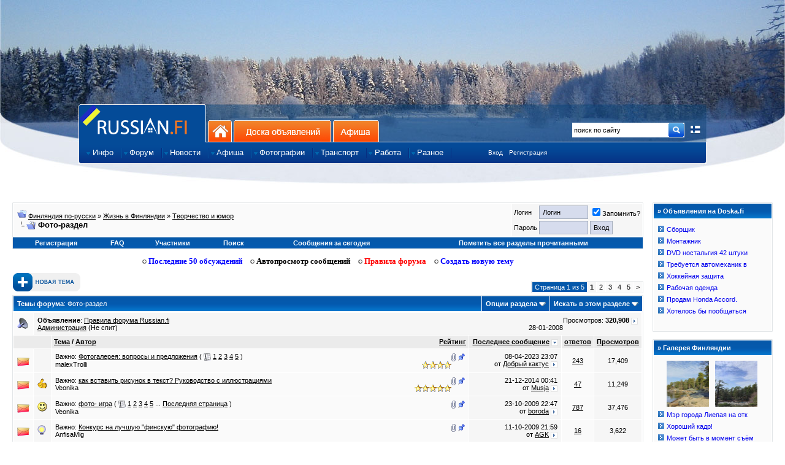

--- FILE ---
content_type: text/html; charset=windows-1251
request_url: http://www.russian.fi/forum/forumdisplay.php?f=46
body_size: 14310
content:
<!DOCTYPE html PUBLIC "-//W3C//DTD XHTML 1.0 Strict//EN" "http://www.w3.org/TR/xhtml1/DTD/xhtml1-strict.dtd">
<html dir="ltr" lang="ru">
<head>
<meta name="description" content="Раздел, посвященный фотографированию, фото-конкурсам и всему визуальному, что радует глаз." />
<title>Финляндия по-русски - Фото-раздел</title>
<meta property="og:image" content="https://www.russian.fi/forum/images/russianfi/rufi_fb.gif">
    <meta http-equiv="Content-Type" content="text/html; charset=windows-1251" />
    <meta name="Description" content="Вся информация о Финляндии на русском языке, отдых и жизнь в Финляндии, фотографии Финляндии, карта, доска объявлений, общение" />
    <meta name="Keywords" content="финляндия по-русски, Суоми, работа в Финляндии, русскоязычным, переезд в Финляндию, учеба в Финляндии, мой финский город, русские новости финляндии, жизнь в Финляндии, Лапландия, Suomi.Ru, Suomi, информация о событиях в финляндии" />
    <meta name="Author" content="Suomitech Oy" />
    <meta name='yandex-verification' content='6df034f9fd8e76ac' />
    <meta content="no-cache" http-equiv="pragma" />
    <meta content="no-cache" http-equiv="no-cache" />
    <meta content="-1" http-equiv="expires" />
    <meta content="no-cache" http-equiv="cache-control" />
    <meta property="og:image"
        content="https://www.russian.fi/forum/images/russianfi/rufi_fb.gif" />
    <meta property="fb:admins" content="763994469" />
    <link rel="shortcut icon" href="/favicon.ico" />
    <link href="/include/css/mar10_design.css?v=2" rel="stylesheet" type="text/css" />
    <link href="/include/css/custom-theme/jquery-ui-1.7.2.custom.css" rel="stylesheet" type="text/css" />
    <link href="/include/js/fancybox/jquery.fancybox-1.3.4.css" rel="stylesheet" type="text/css" />

    <style type="text/css">
	body {background:#ffffff url('https://www.doska.fi/headers/zima5.jpg') no-repeat top center;}
    </style>
<link rel="stylesheet" type="text/css" href="clientscript/vbulletin_css/style-d899ff54-00031.css" />

        <script type="text/javascript" src="/include/js/jquery-1.4.1.min.js"></script>

    <script type="text/javascript" src="/include/js/ns0.js"></script>
    <script type="text/javascript" src="/include/js/portal.js?v=4"></script>
    <script type="text/javascript" src="/include/js/translit.js" charset="windows-1251"></script>
    <script type="text/javascript" src="/include/js/jquery-ui-1.7.2.custom.min.js"></script>
    <script type="text/javascript" src="/include/js/fancybox/jquery.fancybox-1.3.4.pack.js"></script>
</head>

<body>

<div id="virtual_body">

<div id="container">

<div id="wrapper1">
        <div id="masthead">

<!--
<div id="centered_left"></div>


<div id="centered_right"></div>
-->

<div id="centered2" class="">
<!--
    <div style="height: 60px; width: 468px; background-color: #f1f1f1; float: left;">
        <iframe frameborder=0 align=center scrolling=no frameborder=no framespacing=0 border=0 borderwidth=0 scrolling=no resize=no width=468 height=60 src="/include/banners.php?cat=2"></iframe>
    </div>
    <div style="height: 60px; width: 468px; background-color: #f1f1f1; float: right; margin:0; ">
        <iframe frameborder=0 align=center scrolling=no frameborder=no framespacing=0 border=0 borderwidth=0 scrolling=no resize=no width=468 height=60 src="/include/banners.php?cat=5"></iframe>
    </div>
-->
</div>

            <div id="reklama"></div>
                <div id="branding">

		    <a href="/about.php?lang=2"><img src="/images/russianfi/finland_flag16x16.png" style="float:right;margin-top:40px;margin-right:10px;border:0; width: 16px; height: 16px" title="Tietoa sivustosta suomeksi" /></a>

                    <ul id="tabs_first">
                	<li id="home" class="active"><a href="https://www.russian.fi" title="на главную: Финляндия по-русски">Главная страница сайта</a></li>
                        <li id="smb"><a href="https://www.russian.fi" name="SR1A" class="omniture-link" title="на главную: Финляндия по-русски">На главную</a></li>
                        <li id="web"><a href="https://www.doska.fi" name="SR1B" class="omniture-link" title="Доска объявлений Финляндии">Доска объявлений</a></li>
			<li id="edu"><a href="https://www.afisha.fi" name="SR1D" title="Афиша событий Финляндии" class="omniture-link">Афиша</a></li>
                    </ul>
                    <div id="sitesearch">
                        <form method="post" action="/forum/search.php" name="site-search">
                    	    <input type="hidden" name="do" value="process">
                    	    <input type="hidden" name="titleonly" value="0">
                    	    <input type="hidden" name="starteronly" value="0">
                    	    <input type="hidden" name="exactname" value="1">
                    	    <input type="hidden" name="replyless" value="0">
                    	    <input type="hidden" name="replylimit" value="0">
                    	    <input type="hidden" name="searchdate" value="0">
                    	    <input type="hidden" name="beforeafter" value="after">
                    	    <input type="hidden" name="sortby" value="lastpost">
                    	    <input type="hidden" name="order" value="descending">
                    	    <input type="hidden" name="showposts" value="0">
                    	    <input type="hidden" name="childforums" value="1">
                    	    <input type="hidden" name="saveprefs" value="1">
                            <input id="poiskfi" name="query" class="poisk" value="поиск по сайту" type="text" onfocus="if (this.value == 'поиск по сайту') this.value = '';"/>
                            <input alt="Go!" name="getit" src="/images/russianfi/btn-site-search-detached.gif" type="image" width="25" height="25" style="margin-top: 0px;" border="0" />
                        </form>
                    </div>

                    <ul id="nav1">
                    	    <li class="navItem first">
                    		<a href="/info" name="SR5Z" class="omniture-link"><span>Инфо</span></a>
                    		<ul style="display: none;" class="subnav">
                        	    <li class="first"><a href="/info/cat/informaciya-i-istorija" name="SR5Z" class="omniture-link">Информация и история</a></li>
                    		    <li><a href="/info/cat/otdyh-i-turizm" name="SR5Z" class="omniture-link">Туризм и oтдых</a></li>
                    		    <li><a href="/info/cat/obrazovanie" name="SR5Z" class="omniture-link">Учеба в Финляндии</a></li>
                    		    <li><a href="/info/cat/rabota" name="SR5Z" class="omniture-link">Работа в Финляндии</a></li>
                    		    <li><a href="/info/cat/moving" name="SR5Z" class="omniture-link">Переезд в Финляндию</a></li>
                    		    <li><a href="/info/cat/finansy" name="SR5Z" class="omniture-link">Деньги и бизнес</a></li>
                    		    <li><a href="/info/cat/nedvizhimost" name="SR5Z" class="omniture-link">Недвижимость</a></li>
                        	    <li><a href="/info/cat/goroda-finlyandii" name="SR5Z" class="omniture-link">Города Финляндии</a></li>
                        	    <li><a href="/info/cat/tvorchestvo_i_yumor" name="SR5Z" class="omniture-link">Творчество и юмор</a></li>
                    		    <li><a href="/info/cat/religiya" name="SR5Z" class="omniture-link">Религия</a></li>
                    		    <li><a href="/info/cat/fotoreportazhi" name="SR5Z" class="omniture-link">Фоторепортажи</a></li>
                    		    <li><a href="/info/cat/ugolok_yurista" name="SR5Z" class="omniture-link">Уголок юриста</a></li>
                    		    <li class="cap"><a href="/info/cat/prava_detej" name="SR5Z" class="omniture-link">Права детей и их защита</a></li>
                    		</ul>
                	    </li>

                    	    <li class="navItem">
                        	<a href="/forum" name="SR5BI" class="omniture-link"><span>Форум</span></a>
                                <ul style="display: none;" class="subnav">
                                    <li class="first"><a href="/forum.php" name="SR5I" class="omniture-link">Последние 50 обсуждений</a></li>
                                    <li><a href="/forum/newthread_forums.php" name="SR5I" class="omniture-link">Создать новую тему</a></li>
                                    <li><a href="/forum/forumdisplay.php?f=1" name="SR5I" class="omniture-link">Все разделы форума</a></li>
                                    <li><a href="/forum/memberlist.php" name="SR5I" class="omniture-link">Участники форума</a></li>
<!--                                    <li><a href="/stats" name="SR5I" class="omniture-link">Статистика форума</a></li> -->
                                    <li><a href="http://ap.rus.fi/?uid=0" name="SR5I" class="omniture-link">Автопросмотр сообщений</a></li>
                                    <li class="cap"><a href="https://market.android.com/details?id=com.adam.russian_fi_top50" name="SR5I" class="omniture-link">Android Клиент для форума Russian.fi</a></li>
                                </ul>
                            </li>

                            <li class="navItem">
                                <a href="/news" name="SR5H" class="omniture-link"><span>Новости</span></a>
                        	<ul style="display: none;" class="subnav">
                                    <li class="first cap"><a href="/news" name="SR5H" class="omniture-link">Новости Финляндии</a></li>
                                </ul>
                            </li>

                            <li class="navItem">
                                <a href="http://www.afisha.fi" name="SR5G" class="omniture-link"><span>Афиша</span></a>

                                <ul style="display: none;" class="subnav">
                                    <li class="first"><a href="http://www.afisha.fi/" name="SR5D" class="omniture-link">События в ближайшее время</a></li>
                                    <li><a href="http://www.afisha.fi/new" name="SR5D" class="omniture-link">Добавление события</a></li>
                                    <li class="cap"><a href="http://www.afisha.fi/commerce" name="SR5D" class="omniture-link">Размещение рекламы</a></li>
                                </ul>
                            </li>

                            <li class="navItem">
                                <a href="/fotki" name="SR5D" class="omniture-link"><span>Фотографии</span></a>
                                
                                <ul style="display: none;" class="subnav">
                                    <li class="first"><a href="/fotki/fresh/" name="SR5D" class="omniture-link">Последние добавления</a></li>
                                    <li><a href="/fotki/rating/" name="SR5D" class="omniture-link">Лучшие по рейтингу</a></li>
                                    <li><a href="/fotki/comments/" name="SR5D" class="omniture-link">Последние комментарии</a></li>
                                    <li class="cap"><a href="/webcams" name="SR5H" class="omniture-link">Веб-камеры Финляндии</a></li>
                                </ul>
                            </li>

                            <li class="navItem">
                                <a href="https://www.doska.fi/category/11" name="SR5C" class="omniture-link"><span>Транспорт</span></a>
                                <ul style="display: none;" class="subnav subnav_long">
                            	    <li class="first"><a href="https://www.doska.fi/category/11" name="SR5C" class="omniture-link">Попутчики по маршрутам</a></li>
                            	    <li class="cap"><a href="https://www.doska.fi/new/0/11" name="SR5C" class="omniture-link">Подать объявление на маршруты</a></li>
                                </ul>
                            </li>
                            

                           <li class="navItem first">
                                <a href="/jobs/" class="omniture-link"><span>Работа</span></a>
                                <ul style="display: none;" class="subnav subnav_long">
                            	    <li class="first"><a href="/jobs/" class="omniture-link">Работа в Финляндии</a></li>
                            	    <li><a href="/jobs/index.php?ac=3" class="omniture-link">Компании</a></li>
                            	    <li><a href="/jobs/index.php?ac=4" class="omniture-link">Виды работ</a></li>
                            	    <li><a href="/jobs/index.php?ac=8" class="omniture-link">Вакансии по категориям</a></li>
                                </ul>
                           </li>

                            <li class="navItem">
                                <a href="#" name="SR5E" class="omniture-link"><span>Разное</span></a>
                                
                                <ul style="display: none;" class="subnav subnav_long">
                            	    <li class="cap"><a href="https://www.russian.fi/about.php?tab=1" name="SR5E" class="omniture-link">Размещение рекламы на Russian.fi</a></li>
                                </ul>
                            </li>
                            <li style="margin-left:60px;">
                                <div style="margin-top:2px;"><a href="/login" style="font-size:10px;">Вход</a></div>
                            </li>
                            <li style="margin-left:10px;">
                                <div style="margin-top:2px;"><a href="/register" style="font-size:10px;">Регистрация</a></div>
                            </li>
                         </ul>
                </div>
    	    </div>
        </div>
    </div>
</div>

<!-- banner: moved up -->

<style>
div { border: solid 0px red;}
</style>


<div id="cont_fixed">



<script type="text/javascript">
function replyBolder (nick){
document.vbform.message.value=nick;
}

var SESSIONURL = "s=e380a4fefacdba3ed9f609cf36437b3e&amp;";
var IMGDIR_MISC = "/forum/images/suomiblue/misc";
</script>

<script type="text/javascript" src="clientscript/forum_global.js"></script>
<script type="text/javascript" src="clientscript/forum_menu.js"></script>

<br>
</head>
<body>
<!-- extrabanner, modified /include/header.php for this, norm: 818x97, small 468x60 --> 



	<!-- header quick search form -->
	<div class="vbmenu_popup" id="navbar_search_menu" style="display:none">
		<table cellpadding="4" cellspacing="1" border="0">
		<tr>
			<td class="thead" align="left">Поиск на форуме</td>
		</tr>
		<tr>
			<td class="vbmenu_option" title="nohilite" align="left">
			<form action="https://www.russian.fi/forum/search.php" method="post">
				<input type="hidden" name="do" value="process" />
				<input type="hidden" name="showposts" value="0" />
				<input type="text" class="bginput" name="query" size="15" id="mp_search_top"/><input type="submit" class="button" value="Искать"/><br />
			</form>
			</td>
		</tr>
		<tr>
			<td class="vbmenu_option" align="left"><a href="https://www.russian.fi/forum/search.php?s=e380a4fefacdba3ed9f609cf36437b3e&amp;" accesskey="4">Расширенный поиск</a></td>
		</tr>
		</table>
	</div>
	<!-- / header quick search form -->


		
<!-- / NAVBAR POPUP MENUS -->


<!-- content table -->

<table width="100%" cellpadding="0" cellspacing="0" border="0" style="margin-right: 10px;">
	<tr>
		<td valign="top">
<table width="100%" cellpadding="0" cellspacing="0" border="0">
<tr>
        <td style="width:100%">
<script type="text/javascript">
<!--
function log_out()
{
	if (confirm('Вы действительно хотите выйти?')){
		return true;
	} else {
		return false;
	}
}
//-->
</script>

<br />

<!-- breadcrumb, login, pm info -->
<table class="tborder" cellpadding="6" cellspacing="1" border="0" width="100%" align="center">
<tr>
	<td class="alt1" width="100%">
		
			<table cellpadding="0" cellspacing="0" border="0">
			<tr valign="bottom">
				<td><a href="#" onclick="history.back(1)"><img src="/forum/images/suomiblue/misc/navbits_start.gif" alt="Вернуться" border="0" /></a></td>
				<td>&nbsp;</td>
				<td width="100%"><span class="navbar"><a href="index.php?s=e380a4fefacdba3ed9f609cf36437b3e&amp;" accesskey="1">Финляндия по-русски</a></span> 
	<span class="navbar">» <a href="forumdisplay.php?s=e380a4fefacdba3ed9f609cf36437b3e&amp;f=1">Жизнь в Финляндии</a></span>


	<span class="navbar">» <a href="forumdisplay.php?s=e380a4fefacdba3ed9f609cf36437b3e&amp;f=28">Творчество и юмор</a></span>

</td>
			</tr>
			<tr>
				<td class="navbar" style="font-size:10pt; padding-top:1px" colspan="3"><a href="/forum/forumdisplay.php?f=46"><img class="inlineimg" src="/forum/images/suomiblue/misc/navbits_finallink.gif" alt="Перезагрузить страницу" border="0" /></a> <strong>
	Фото-раздел

</strong></td>
			</tr>
			</table>			
		
	</td>	
	
	
		
		<td class="alt2" nowrap="nowrap" style="padding:0px">
			
		<!-- login form -->
		<form action="https://www.russian.fi/forum/login.php" method="post" onsubmit="md5hash(vb_login_password,vb_login_md5password,vb_login_md5password_utf)">
		<script type="text/javascript" src="clientscript/forum_md5.js"></script>
		<table cellpadding="0" cellspacing="3" border="0">
		<tr>
			<td class="smallfont">Логин</td>
			<td><input type="text" class="button" name="vb_login_username" id="navbar_username" size="10" accesskey="u" tabindex="1" value="Логин" onfocus="if (this.value == 'Логин') this.value = '';" /></td>
			<td class="smallfont" colspan="2" nowrap="nowrap"><label for="cb_cookieuser_navbar"><input type="checkbox" name="cookieuser" value="1" tabindex="3" id="cb_cookieuser_navbar" accesskey="c" checked="checked" />Запомнить?</label></td>
		</tr>
		<tr>
			<td class="smallfont">Пароль</td>
			<td><input type="password" class="button" name="vb_login_password" size="10" accesskey="p" tabindex="2" /></td>
			<td><input type="submit" class="button" value="Вход" tabindex="4" title="Введите свой логин и пароль или нажмите на ссылку 'Регистрация', для создания нового аккаунта." accesskey="s" /></td>
		</tr>
		</table>
		<input type="hidden" name="s" value="e380a4fefacdba3ed9f609cf36437b3e" />
		<input type="hidden" name="do" value="login" />
		<input type="hidden" name="forceredirect" value="1" />			
		<input type="hidden" name="vb_login_md5password" />
		<input type="hidden" name="vb_login_md5password_utf" />
		</form>
		<!-- / login form -->
			
		</td>
		
		
	
</tr>
</table>
<!-- / breadcrumb, login, pm info -->

<!-- nav buttons bar -->
<div align="center">
	<table class="tborder" cellpadding="6" cellspacing="0" border="0" width="100%" align="center" style="border-top-width:0px;">
	<tr align="center">	
		
		
			<td class="vbmenu_control"><a href="/register">Регистрация</a></td>
		
		<td class="vbmenu_control"><a href="https://www.russian.fi/forum/faq.php?s=e380a4fefacdba3ed9f609cf36437b3e&amp;" accesskey="5">FAQ</a></td>
		<td class="vbmenu_control"><a href="https://www.russian.fi/forum/memberlist.php?s=e380a4fefacdba3ed9f609cf36437b3e&amp;">Участники</a></td>
				
			
				<td class="vbmenu_control"><a href="https://www.russian.fi/forum/search.php?s=e380a4fefacdba3ed9f609cf36437b3e&amp;" accesskey="4">Поиск</a></td>
				
				<td class="vbmenu_control"><a href="https://www.russian.fi/forum/search.php?s=e380a4fefacdba3ed9f609cf36437b3e&amp;do=getdaily" accesskey="2">Сообщения за сегодня</a></td>
				
			
			<td class="vbmenu_control"><a href="https://www.russian.fi/forum/forumdisplay.php?s=e380a4fefacdba3ed9f609cf36437b3e&amp;do=markread">Пометить все разделы прочитанными</a></td>
						
		
		
	</tr>
	</table>
</div>
<!-- / nav buttons bar -->



<!-- extrabanner, modified /include/header.php for this, norm: 818x97, small 468x60 --> 



<!-- // extrabanner -->

<br>
<center>
<div class="st_forum_navi" id="st_forum_navi">
<a href="/forum.php"><img src="/images/russianfi/arrow_rism.gif" border="0"> Последние 50 обсуждений</a> <a style="margin-left:10px;" href="http://ap.rus.fi" id="apros"><img src="/images/russianfi/arrow_rism.gif" border="0"> Автопросмотр сообщений</a> <a style="margin-left:10px;" href="/forum/announcement.php?f=19" id="pravila"><img src="/images/russianfi/arrow_rism.gif" border="0"> Правила форума</font></b></a> <a style="margin-left:10px;" href="/forum/newthread_forums.php" id="newthread"><img src="/images/russianfi/arrow_rism.gif" border="0"> Создать новую тему</font></b></a>
</div>
</center>




<!-- threads list  -->

<!-- controls above thread list -->
<table cellpadding="0" cellspacing="0" border="0" width="100%" style="margin-bottom:3px">
<tr valign="bottom">
	<td class="smallfont"><a href="newthread.php?s=e380a4fefacdba3ed9f609cf36437b3e&amp;do=newthread&amp;f=46"><img src="/images/buttons/russian_icons_v2-13.png" alt="Новое сообщение" border="0" /></a></td>
	<td align="right"><div class="pagenav" align="right">
<table class="tborder" cellpadding="3" cellspacing="1" border="0">
<tr>
	<td class="vbmenu_control" style="font-weight:normal"><!--<img src="/forum/images/suomiblue/misc/multipage.gif" alt="Showing results 1 to 30 of 142 (5 pages)" /> -->Страница 1 из 5</td>
	
	
		<td class="alt2"><span class="smallfont" title="Всего найдено 142, показано от 1 до 30."><strong>1</strong></span></td>
 	<td class="alt1"><a class="smallfont" href="forumdisplay.php?s=e380a4fefacdba3ed9f609cf36437b3e&amp;f=46&amp;page=2&amp;sort=lastpost&amp;order=&amp;pp=30&amp;daysprune=-1" title="с 31 по 60, всего 142">2</a></td>
	<td class="alt1"><a class="smallfont" href="forumdisplay.php?s=e380a4fefacdba3ed9f609cf36437b3e&amp;f=46&amp;page=3&amp;sort=lastpost&amp;order=&amp;pp=30&amp;daysprune=-1" title="с 61 по 90, всего 142">3</a></td>
	<td class="alt1"><a class="smallfont" href="forumdisplay.php?s=e380a4fefacdba3ed9f609cf36437b3e&amp;f=46&amp;page=4&amp;sort=lastpost&amp;order=&amp;pp=30&amp;daysprune=-1" title="с 91 по 120, всего 142">4</a></td>
	<td class="alt1"><a class="smallfont" href="forumdisplay.php?s=e380a4fefacdba3ed9f609cf36437b3e&amp;f=46&amp;page=5&amp;sort=lastpost&amp;order=&amp;pp=30&amp;daysprune=-1" title="с 121 по 142, всего 142">5</a></td>

	<td class="alt1"><a class="smallfont" href="forumdisplay.php?s=e380a4fefacdba3ed9f609cf36437b3e&amp;f=46&amp;page=2&amp;sort=lastpost&amp;order=&amp;pp=30&amp;daysprune=-1" title="Следующая страница - С 31 по 60 из 142">&gt;</a></td>
	
</tr>
</table>
</div>
</td>
</tr>
</table>
<!-- / controls above thread list -->

<table class="tborder" cellpadding="6" cellspacing="1" border="0" width="100%" align="center" style="border-bottom-width:0px">
<tr>
	<td class="tcat" width="100%">Темы форума<span class="normal">: Фото-раздел</span></td>
	<td class="vbmenu_control" id="forumtools"><a href="#goto_forumtools">Опции раздела</a> <script type="text/javascript"> vbmenu_register("forumtools"); </script></td>
	
	<td class="vbmenu_control" id="forumsearch"><a href="#goto_forumsearch">Искать в этом разделе</a> <script type="text/javascript"> vbmenu_register("forumsearch"); </script></td>
	
</tr>
</table>

<table class="tborder" cellpadding="6" cellspacing="1" border="0" width="100%" align="center">
<tr>
	<td class="alt1"><img src="/forum/images/statusicon/announcement_old.gif" border="0" alt="Объявление" /></td>
	<td class="alt2" colspan="5">
		<div>
			<span class="smallfont" style="float:right">Просмотров: <strong>320,908</strong> <a href="announcement.php?s=e380a4fefacdba3ed9f609cf36437b3e&amp;f=46"><img class="inlineimg" src="/forum/images/suomiblue/buttons/lastpost.gif" alt="" border="0" /></a></span>
			<strong>Объявление</strong>: <a href="announcement.php?s=e380a4fefacdba3ed9f609cf36437b3e&amp;f=46">Правила форума Russian.fi</a>
		</div>
		<div>
			<span class="smallfont" style="float:right">28-01-2008</span>
			<span class="smallfont"><a href="member.php?s=e380a4fefacdba3ed9f609cf36437b3e&amp;u=12438" target="_blank">Администрация</a> (Не спит)</span>
		</div>
	</td>
</tr>
<tr>
	
		<td class="thead" colspan="2">&nbsp;</td>
		
	<td class="thead" width="100%">
		<span style="float:right"><a href="forumdisplay.php?s=e380a4fefacdba3ed9f609cf36437b3e&amp;f=46&amp;daysprune=-1&amp;order=desc&amp;sort=voteavg">Рейтинг</a> </span>
		<a href="forumdisplay.php?s=e380a4fefacdba3ed9f609cf36437b3e&amp;f=46&amp;daysprune=-1&amp;order=asc&amp;sort=title">Тема</a>  /
		<a href="forumdisplay.php?s=e380a4fefacdba3ed9f609cf36437b3e&amp;f=46&amp;daysprune=-1&amp;order=asc&amp;sort=postusername">Автор</a> 
	</td>
	<td class="thead" width="150" align="center" nowrap="nowrap"><span style="white-space:nowrap"><a href="forumdisplay.php?s=e380a4fefacdba3ed9f609cf36437b3e&amp;f=46&amp;daysprune=-1&amp;order=desc&amp;sort=lastpost">Последнее сообщение</a> <a href="forumdisplay.php?s=e380a4fefacdba3ed9f609cf36437b3e&amp;f=46&amp;daysprune=-1&amp;order=asc&amp;sort=lastpost&amp;pp=30&amp;page=1"><img class="inlineimg" src="/forum/images/suomiblue/buttons/sortasc.gif" alt="Реверс сортировки" border="0" /></a></span></td>
	<td class="thead" align="center" nowrap="nowrap"><span style="white-space:nowrap"><a href="forumdisplay.php?s=e380a4fefacdba3ed9f609cf36437b3e&amp;f=46&amp;daysprune=-1&amp;order=desc&amp;sort=replycount">ответов</a> </span></td>
	<td class="thead" align="center" nowrap="nowrap"><span style="white-space:nowrap"><a href="forumdisplay.php?s=e380a4fefacdba3ed9f609cf36437b3e&amp;f=46&amp;daysprune=-1&amp;order=desc&amp;sort=views">Просмотров</a> </span></td>
</tr>

	<!-- show threads -->
	
	

<tr>
	<td class="alt1"><img src="/forum/images/statusicon/thread_hot.gif" alt="" border="" /></td>
	
		<td class="alt2">&nbsp;</td>
	
	<td class="alt1Active" id="t67269" title="">
		
		<div>
			<span style="float:right">
				<img class="inlineimg" src="/forum/images/suomiblue/misc/paperclip.gif" alt="Файлов в теме: 11" />
				
				<img class="inlineimg" src="/forum/images/suomiblue/misc/sticky.gif" alt="Важная тема" />
			</span>
			
			
			Важно: 
			<a href="showthread.php?s=e380a4fefacdba3ed9f609cf36437b3e&amp;t=67269">Фотогалерея: вопросы и предложения</a>
			<span class="smallfont" style="white-space:nowrap">( <img class="inlineimg" src="/forum/images/suomiblue/misc/multipage.gif" alt="Тема из нескольких страниц" border="0" />  <a href="showthread.php?t=67269&amp;page=1">1</a> 
 <a href="showthread.php?t=67269&amp;page=2">2</a> 
 <a href="showthread.php?t=67269&amp;page=3">3</a> 
 <a href="showthread.php?t=67269&amp;page=4">4</a> 
 <a href="showthread.php?t=67269&amp;page=5">5</a> 
  )</span>
		</div>
	
		<div class="smallfont">
			<span style="float:right"><img class="inlineimg" src="/forum/images/suomiblue/rating/rating_4.gif" border="0" alt="Рейтинг темы: Голосов - 3, средняя оценка - 3.6667." /></span>
			
				<span style="cursor:pointer" onclick="window.open('member.php?s=e380a4fefacdba3ed9f609cf36437b3e&amp;u=10024')">malexTrolli</span>
			

		</div>
		
		
		
	</td>
	
	
	<td class="alt2" title="Ответов: 243, Просмотров: 17,409">
		<div class="smallfont" style="text-align:right; white-space:nowrap">
			08-04-2023 <span class="time">23:07</span><br />
			от <a href="member.php?find=lastposter&amp;t=67269">Добрый кактус</a>  <a href="showthread.php?s=e380a4fefacdba3ed9f609cf36437b3e&amp;goto=lastpost&amp;t=67269"><img class="inlineimg" src="/forum/images/suomiblue/buttons/lastpost.gif" alt="К последнему сообщению" border="0" /></a>
		</div>
	</td>
	
	
	
		<td class="alt1" align="center"><a href="#" onclick="who(67269); return false;">243</a></td>
		<td class="alt2" align="center">17,409</td>
			
		
	
</tr>

<tr>
	<td class="alt1"><img src="/forum/images/statusicon/thread_hot.gif" alt="" border="" /></td>
	
		<td class="alt2"><img src="images/icons/icon14.gif" alt="Thumbs up" border="0" /></td>
	
	<td class="alt1Active" id="t49021" title="">
		
		<div>
			<span style="float:right">
				<img class="inlineimg" src="/forum/images/suomiblue/misc/paperclip.gif" alt="Файлов в теме: 25" />
				
				<img class="inlineimg" src="/forum/images/suomiblue/misc/sticky.gif" alt="Важная тема" />
			</span>
			
			
			Важно: 
			<a href="showthread.php?s=e380a4fefacdba3ed9f609cf36437b3e&amp;t=49021">как вставить рисунок в текст? Руководство с иллюстрациями</a>
			
		</div>
	
		<div class="smallfont">
			<span style="float:right"><img class="inlineimg" src="/forum/images/suomiblue/rating/rating_5.gif" border="0" alt="Рейтинг темы: Голосов - 1, средняя оценка - 5.0000." /></span>
			
				<span style="cursor:pointer" onclick="window.open('member.php?s=e380a4fefacdba3ed9f609cf36437b3e&amp;u=5802')">Veonika</span>
			

		</div>
		
		
		
	</td>
	
	
	<td class="alt2" title="Ответов: 47, Просмотров: 11,249">
		<div class="smallfont" style="text-align:right; white-space:nowrap">
			21-12-2014 <span class="time">00:41</span><br />
			от <a href="member.php?find=lastposter&amp;t=49021">Musja</a>  <a href="showthread.php?s=e380a4fefacdba3ed9f609cf36437b3e&amp;goto=lastpost&amp;t=49021"><img class="inlineimg" src="/forum/images/suomiblue/buttons/lastpost.gif" alt="К последнему сообщению" border="0" /></a>
		</div>
	</td>
	
	
	
		<td class="alt1" align="center"><a href="#" onclick="who(49021); return false;">47</a></td>
		<td class="alt2" align="center">11,249</td>
			
		
	
</tr>

<tr>
	<td class="alt1"><img src="/forum/images/statusicon/thread_hot.gif" alt="" border="" /></td>
	
		<td class="alt2"><img src="images/icons/icon7.gif" alt="Smile" border="0" /></td>
	
	<td class="alt1Active" id="t27281" title="">
		
		<div>
			<span style="float:right">
				<img class="inlineimg" src="/forum/images/suomiblue/misc/paperclip.gif" alt="Файлов в теме: 17" />
				
				<img class="inlineimg" src="/forum/images/suomiblue/misc/sticky.gif" alt="Важная тема" />
			</span>
			
			
			Важно: 
			<a href="showthread.php?s=e380a4fefacdba3ed9f609cf36437b3e&amp;t=27281">фото- игра</a>
			<span class="smallfont" style="white-space:nowrap">( <img class="inlineimg" src="/forum/images/suomiblue/misc/multipage.gif" alt="Тема из нескольких страниц" border="0" />  <a href="showthread.php?t=27281&amp;page=1">1</a> 
 <a href="showthread.php?t=27281&amp;page=2">2</a> 
 <a href="showthread.php?t=27281&amp;page=3">3</a> 
 <a href="showthread.php?t=27281&amp;page=4">4</a> 
 <a href="showthread.php?t=27281&amp;page=5">5</a> 
 ... <a href="showthread.php?s=e380a4fefacdba3ed9f609cf36437b3e&amp;t=27281&amp;goto=lastpost">Последняя страница</a> )</span>
		</div>
	
		<div class="smallfont">
			
			
				<span style="cursor:pointer" onclick="window.open('member.php?s=e380a4fefacdba3ed9f609cf36437b3e&amp;u=5802')">Veonika</span>
			

		</div>
		
		
		
	</td>
	
	
	<td class="alt2" title="Ответов: 787, Просмотров: 37,476">
		<div class="smallfont" style="text-align:right; white-space:nowrap">
			23-10-2009 <span class="time">22:47</span><br />
			от <a href="member.php?find=lastposter&amp;t=27281">boroda</a>  <a href="showthread.php?s=e380a4fefacdba3ed9f609cf36437b3e&amp;goto=lastpost&amp;t=27281"><img class="inlineimg" src="/forum/images/suomiblue/buttons/lastpost.gif" alt="К последнему сообщению" border="0" /></a>
		</div>
	</td>
	
	
	
		<td class="alt1" align="center"><a href="#" onclick="who(27281); return false;">787</a></td>
		<td class="alt2" align="center">37,476</td>
			
		
	
</tr>

<tr>
	<td class="alt1"><img src="/forum/images/statusicon/thread_hot.gif" alt="" border="" /></td>
	
		<td class="alt2"><img src="images/icons/icon3.gif" alt="Lightbulb" border="0" /></td>
	
	<td class="alt1Active" id="t52947" title="">
		
		<div>
			<span style="float:right">
				<img class="inlineimg" src="/forum/images/suomiblue/misc/paperclip.gif" alt="Файлов в теме: 2" />
				
				<img class="inlineimg" src="/forum/images/suomiblue/misc/sticky.gif" alt="Важная тема" />
			</span>
			
			
			Важно: 
			<a href="showthread.php?s=e380a4fefacdba3ed9f609cf36437b3e&amp;t=52947">Конкурс на лучшую &quot;финскую&quot; фотографию!</a>
			
		</div>
	
		<div class="smallfont">
			
			
				<span style="cursor:pointer" onclick="window.open('member.php?s=e380a4fefacdba3ed9f609cf36437b3e&amp;u=28962')">AnfisaMig</span>
			

		</div>
		
		
		
	</td>
	
	
	<td class="alt2" title="Ответов: 16, Просмотров: 3,622">
		<div class="smallfont" style="text-align:right; white-space:nowrap">
			11-10-2009 <span class="time">21:59</span><br />
			от <a href="member.php?find=lastposter&amp;t=52947">AGK</a>  <a href="showthread.php?s=e380a4fefacdba3ed9f609cf36437b3e&amp;goto=lastpost&amp;t=52947"><img class="inlineimg" src="/forum/images/suomiblue/buttons/lastpost.gif" alt="К последнему сообщению" border="0" /></a>
		</div>
	</td>
	
	
	
		<td class="alt1" align="center"><a href="#" onclick="who(52947); return false;">16</a></td>
		<td class="alt2" align="center">3,622</td>
			
		
	
</tr>

<tr>
	<td class="alt1"><img src="/forum/images/statusicon/thread_hot.gif" alt="" border="" /></td>
	
		<td class="alt2"><img src="/forum/images/suomiblue/misc/poll_posticon.gif" alt="Опрос" border="0" /></td>
	
	<td class="alt1Active" id="t31161" title="">
		
		<div>
			<span style="float:right">
				
				
				<img class="inlineimg" src="/forum/images/suomiblue/misc/sticky.gif" alt="Важная тема" />
			</span>
			
			
			Важно: Опрос: 
			<a href="showthread.php?s=e380a4fefacdba3ed9f609cf36437b3e&amp;t=31161">Правила фото-игры</a>
			
		</div>
	
		<div class="smallfont">
			
			
				<span style="cursor:pointer" onclick="window.open('member.php?s=e380a4fefacdba3ed9f609cf36437b3e&amp;u=5802')">Veonika</span>
			

		</div>
		
		
		
	</td>
	
	
	<td class="alt2" title="Ответов: 56, Просмотров: 5,161">
		<div class="smallfont" style="text-align:right; white-space:nowrap">
			19-08-2008 <span class="time">18:45</span><br />
			от <a href="member.php?find=lastposter&amp;t=31161">lyka</a>  <a href="showthread.php?s=e380a4fefacdba3ed9f609cf36437b3e&amp;goto=lastpost&amp;t=31161"><img class="inlineimg" src="/forum/images/suomiblue/buttons/lastpost.gif" alt="К последнему сообщению" border="0" /></a>
		</div>
	</td>
	
	
	
		<td class="alt1" align="center"><a href="#" onclick="who(31161); return false;">56</a></td>
		<td class="alt2" align="center">5,161</td>
			
		
	
</tr>
	<!-- <tr><td class="thead" colspan="6">&nbsp;</td></tr>-->
	
	
<tr valign="top">
 <td class="thead" colspan="10"><img src="images/clear.gif" alt="" width="1" height="1" /></td>
</tr>


<tr>
	<td class="alt1"><img src="/forum/images/statusicon/thread_hot.gif" alt="" border="" /></td>
	
		<td class="alt2">&nbsp;</td>
	
	<td class="alt1Active" id="t87783" title="">
		
		<div>
			<span style="float:right">
				
				
				
			</span>
			
			
			
			<a href="showthread.php?s=e380a4fefacdba3ed9f609cf36437b3e&amp;t=87783">журнал ФО фотообзор</a>
			
		</div>
	
		<div class="smallfont">
			
			
				<span style="cursor:pointer" onclick="window.open('member.php?s=e380a4fefacdba3ed9f609cf36437b3e&amp;u=69675')">eduard_29361</span>
			

		</div>
		
		
		
	</td>
	
	
	<td class="alt2" title="Ответов: 1, Просмотров: 3,629">
		<div class="smallfont" style="text-align:right; white-space:nowrap">
			09-04-2025 <span class="time">20:53</span><br />
			от <a href="member.php?find=lastposter&amp;t=87783">eduard_29361</a>  <a href="showthread.php?s=e380a4fefacdba3ed9f609cf36437b3e&amp;goto=lastpost&amp;t=87783"><img class="inlineimg" src="/forum/images/suomiblue/buttons/lastpost.gif" alt="К последнему сообщению" border="0" /></a>
		</div>
	</td>
	
	
	
		<td class="alt1" align="center"><a href="#" onclick="who(87783); return false;">1</a></td>
		<td class="alt2" align="center">3,629</td>
			
		
	
</tr>

<tr>
	<td class="alt1"><img src="/forum/images/statusicon/thread_hot.gif" alt="" border="" /></td>
	
		<td class="alt2">&nbsp;</td>
	
	<td class="alt1Active" id="t86397" title="">
		
		<div>
			<span style="float:right">
				<img class="inlineimg" src="/forum/images/suomiblue/misc/paperclip.gif" alt="Файлов в теме: 3" />
				
				
			</span>
			
			
			
			<a href="showthread.php?s=e380a4fefacdba3ed9f609cf36437b3e&amp;t=86397">Хельсинки</a>
			
		</div>
	
		<div class="smallfont">
			
			
				<span style="cursor:pointer" onclick="window.open('member.php?s=e380a4fefacdba3ed9f609cf36437b3e&amp;u=20527')">aleksi</span>
			

		</div>
		
		
		
	</td>
	
	
	<td class="alt2" title="Ответов: 0, Просмотров: 8,534">
		<div class="smallfont" style="text-align:right; white-space:nowrap">
			21-08-2021 <span class="time">16:12</span><br />
			от <a href="member.php?find=lastposter&amp;t=86397">aleksi</a>  <a href="showthread.php?s=e380a4fefacdba3ed9f609cf36437b3e&amp;goto=lastpost&amp;t=86397"><img class="inlineimg" src="/forum/images/suomiblue/buttons/lastpost.gif" alt="К последнему сообщению" border="0" /></a>
		</div>
	</td>
	
	
	
		<td class="alt1" align="center"><a href="#" onclick="who(86397); return false;">0</a></td>
		<td class="alt2" align="center">8,534</td>
			
		
	
</tr>

<tr>
	<td class="alt1"><img src="/forum/images/statusicon/thread_hot.gif" alt="" border="" /></td>
	
		<td class="alt2">&nbsp;</td>
	
	<td class="alt1Active" id="t71989" title="">
		
		<div>
			<span style="float:right">
				
				
				
			</span>
			
			
			
			<a href="showthread.php?s=e380a4fefacdba3ed9f609cf36437b3e&amp;t=71989">Где печатать в большом размере?</a>
			
		</div>
	
		<div class="smallfont">
			
			
				<span style="cursor:pointer" onclick="window.open('member.php?s=e380a4fefacdba3ed9f609cf36437b3e&amp;u=11873')">moty</span>
			

		</div>
		
		
		
	</td>
	
	
	<td class="alt2" title="Ответов: 6, Просмотров: 9,089">
		<div class="smallfont" style="text-align:right; white-space:nowrap">
			03-07-2020 <span class="time">22:21</span><br />
			от <a href="member.php?find=lastposter&amp;t=71989">Randomwalker</a>  <a href="showthread.php?s=e380a4fefacdba3ed9f609cf36437b3e&amp;goto=lastpost&amp;t=71989"><img class="inlineimg" src="/forum/images/suomiblue/buttons/lastpost.gif" alt="К последнему сообщению" border="0" /></a>
		</div>
	</td>
	
	
	
		<td class="alt1" align="center"><a href="#" onclick="who(71989); return false;">6</a></td>
		<td class="alt2" align="center">9,089</td>
			
		
	
</tr>

<tr>
	<td class="alt1"><img src="/forum/images/statusicon/thread_hot.gif" alt="" border="" /></td>
	
		<td class="alt2">&nbsp;</td>
	
	<td class="alt1Active" id="t74515" title="">
		
		<div>
			<span style="float:right">
				<img class="inlineimg" src="/forum/images/suomiblue/misc/paperclip.gif" alt="Файлов в теме: 15" />
				
				
			</span>
			
			
			
			<a href="showthread.php?s=e380a4fefacdba3ed9f609cf36437b3e&amp;t=74515">Просто красиво</a>
			<span class="smallfont" style="white-space:nowrap">( <img class="inlineimg" src="/forum/images/suomiblue/misc/multipage.gif" alt="Тема из нескольких страниц" border="0" />  <a href="showthread.php?t=74515&amp;page=1">1</a> 
 <a href="showthread.php?t=74515&amp;page=2">2</a> 
 <a href="showthread.php?t=74515&amp;page=3">3</a> 
 <a href="showthread.php?t=74515&amp;page=4">4</a> 
  )</span>
		</div>
	
		<div class="smallfont">
			<span style="float:right"><img class="inlineimg" src="/forum/images/suomiblue/rating/rating_4.gif" border="0" alt="Рейтинг темы: Голосов - 5, средняя оценка - 4.2000." /></span>
			
				<span style="cursor:pointer" onclick="window.open('member.php?s=e380a4fefacdba3ed9f609cf36437b3e&amp;u=29088')">ID-SPb-Mos</span>
			

		</div>
		
		
		
	</td>
	
	
	<td class="alt2" title="Ответов: 209, Просмотров: 23,025">
		<div class="smallfont" style="text-align:right; white-space:nowrap">
			16-12-2018 <span class="time">13:48</span><br />
			от <a href="member.php?find=lastposter&amp;t=74515">Elska</a>  <a href="showthread.php?s=e380a4fefacdba3ed9f609cf36437b3e&amp;goto=lastpost&amp;t=74515"><img class="inlineimg" src="/forum/images/suomiblue/buttons/lastpost.gif" alt="К последнему сообщению" border="0" /></a>
		</div>
	</td>
	
	
	
		<td class="alt1" align="center"><a href="#" onclick="who(74515); return false;">209</a></td>
		<td class="alt2" align="center">23,025</td>
			
		
	
</tr>

<tr>
	<td class="alt1"><img src="/forum/images/statusicon/thread_hot.gif" alt="" border="" /></td>
	
		<td class="alt2">&nbsp;</td>
	
	<td class="alt1Active" id="t76087" title="">
		
		<div>
			<span style="float:right">
				
				
				
			</span>
			
			
			
			<a href="showthread.php?s=e380a4fefacdba3ed9f609cf36437b3e&amp;t=76087">Нужен фотограф в Эспоо, Хельсинки, Вантаа</a>
			
		</div>
	
		<div class="smallfont">
			<span style="float:right"><img class="inlineimg" src="/forum/images/suomiblue/rating/rating_1.gif" border="0" alt="Рейтинг темы: Голосов - 1, средняя оценка - 1.0000." /></span>
			
				<span style="cursor:pointer" onclick="window.open('member.php?s=e380a4fefacdba3ed9f609cf36437b3e&amp;u=39518')">mls250</span>
			

		</div>
		
		
		
	</td>
	
	
	<td class="alt2" title="Ответов: 22, Просмотров: 7,234">
		<div class="smallfont" style="text-align:right; white-space:nowrap">
			28-10-2018 <span class="time">20:44</span><br />
			от <a href="member.php?find=lastposter&amp;t=76087">fotografhelsinki</a>  <a href="showthread.php?s=e380a4fefacdba3ed9f609cf36437b3e&amp;goto=lastpost&amp;t=76087"><img class="inlineimg" src="/forum/images/suomiblue/buttons/lastpost.gif" alt="К последнему сообщению" border="0" /></a>
		</div>
	</td>
	
	
	
		<td class="alt1" align="center"><a href="#" onclick="who(76087); return false;">22</a></td>
		<td class="alt2" align="center">7,234</td>
			
		
	
</tr>

<tr>
	<td class="alt1"><img src="/forum/images/statusicon/thread_hot.gif" alt="" border="" /></td>
	
		<td class="alt2"><img src="/forum/images/suomiblue/misc/poll_posticon.gif" alt="Опрос" border="0" /></td>
	
	<td class="alt1Active" id="t82768" title="">
		
		<div>
			<span style="float:right">
				
				
				
			</span>
			
			
			Опрос: 
			<a href="showthread.php?s=e380a4fefacdba3ed9f609cf36437b3e&amp;t=82768">Фотоателье  фотосъемка на Фотобумагу и сразу проявление</a>
			
		</div>
	
		<div class="smallfont">
			
			
				<span style="cursor:pointer" onclick="window.open('member.php?s=e380a4fefacdba3ed9f609cf36437b3e&amp;u=60677')">Alexsadr </span>
			

		</div>
		
		
		
	</td>
	
	
	<td class="alt2" title="Ответов: 2, Просмотров: 4,759">
		<div class="smallfont" style="text-align:right; white-space:nowrap">
			14-07-2017 <span class="time">01:32</span><br />
			от <a href="member.php?find=lastposter&amp;t=82768">Alexsadr </a>  <a href="showthread.php?s=e380a4fefacdba3ed9f609cf36437b3e&amp;goto=lastpost&amp;t=82768"><img class="inlineimg" src="/forum/images/suomiblue/buttons/lastpost.gif" alt="К последнему сообщению" border="0" /></a>
		</div>
	</td>
	
	
	
		<td class="alt1" align="center"><a href="#" onclick="who(82768); return false;">2</a></td>
		<td class="alt2" align="center">4,759</td>
			
		
	
</tr>

<tr>
	<td class="alt1"><img src="/forum/images/statusicon/thread_hot.gif" alt="" border="" /></td>
	
		<td class="alt2">&nbsp;</td>
	
	<td class="alt1Active" id="t75189" title="">
		
		<div>
			<span style="float:right">
				
				
				
			</span>
			
			
			
			<a href="showthread.php?s=e380a4fefacdba3ed9f609cf36437b3e&amp;t=75189">Свадебные пары разыскиваются для бесплатной фото-съемки!</a>
			
		</div>
	
		<div class="smallfont">
			<span style="float:right"><img class="inlineimg" src="/forum/images/suomiblue/rating/rating_3.gif" border="0" alt="Рейтинг темы: Голосов - 2, средняя оценка - 3.0000." /></span>
			
				<span style="cursor:pointer" onclick="window.open('member.php?s=e380a4fefacdba3ed9f609cf36437b3e&amp;u=46366')">Chuchundra</span>
			

		</div>
		
		
		
	</td>
	
	
	<td class="alt2" title="Ответов: 17, Просмотров: 3,212">
		<div class="smallfont" style="text-align:right; white-space:nowrap">
			13-06-2016 <span class="time">14:15</span><br />
			от <a href="member.php?find=lastposter&amp;t=75189">amedeo</a>  <a href="showthread.php?s=e380a4fefacdba3ed9f609cf36437b3e&amp;goto=lastpost&amp;t=75189"><img class="inlineimg" src="/forum/images/suomiblue/buttons/lastpost.gif" alt="К последнему сообщению" border="0" /></a>
		</div>
	</td>
	
	
	
		<td class="alt1" align="center"><a href="#" onclick="who(75189); return false;">17</a></td>
		<td class="alt2" align="center">3,212</td>
			
		
	
</tr>

<tr>
	<td class="alt1"><img src="/forum/images/statusicon/thread_hot.gif" alt="" border="" /></td>
	
		<td class="alt2">&nbsp;</td>
	
	<td class="alt1Active" id="t80901" title="">
		
		<div>
			<span style="float:right">
				
				
				
			</span>
			
			
			
			<a href="showthread.php?s=e380a4fefacdba3ed9f609cf36437b3e&amp;t=80901">Б/У фототехника</a>
			
		</div>
	
		<div class="smallfont">
			
			
				<span style="cursor:pointer" onclick="window.open('member.php?s=e380a4fefacdba3ed9f609cf36437b3e&amp;u=44591')">scarabey</span>
			

		</div>
		
		
		
	</td>
	
	
	<td class="alt2" title="Ответов: 3, Просмотров: 2,391">
		<div class="smallfont" style="text-align:right; white-space:nowrap">
			06-05-2016 <span class="time">22:22</span><br />
			от <a href="member.php?find=lastposter&amp;t=80901">Лилия</a>  <a href="showthread.php?s=e380a4fefacdba3ed9f609cf36437b3e&amp;goto=lastpost&amp;t=80901"><img class="inlineimg" src="/forum/images/suomiblue/buttons/lastpost.gif" alt="К последнему сообщению" border="0" /></a>
		</div>
	</td>
	
	
	
		<td class="alt1" align="center"><a href="#" onclick="who(80901); return false;">3</a></td>
		<td class="alt2" align="center">2,391</td>
			
		
	
</tr>

<tr>
	<td class="alt1"><img src="/forum/images/statusicon/thread_hot.gif" alt="" border="" /></td>
	
		<td class="alt2">&nbsp;</td>
	
	<td class="alt1Active" id="t80213" title="">
		
		<div>
			<span style="float:right">
				
				
				
			</span>
			
			
			
			<a href="showthread.php?s=e380a4fefacdba3ed9f609cf36437b3e&amp;t=80213">фотостудии в Хельсинки или рядом</a>
			
		</div>
	
		<div class="smallfont">
			<span style="float:right"><img class="inlineimg" src="/forum/images/suomiblue/rating/rating_5.gif" border="0" alt="Рейтинг темы: Голосов - 1, средняя оценка - 5.0000." /></span>
			
				<span style="cursor:pointer" onclick="window.open('member.php?s=e380a4fefacdba3ed9f609cf36437b3e&amp;u=56909')">JullBorodina</span>
			

		</div>
		
		
		
	</td>
	
	
	<td class="alt2" title="Ответов: 11, Просмотров: 4,821">
		<div class="smallfont" style="text-align:right; white-space:nowrap">
			20-04-2016 <span class="time">03:42</span><br />
			от <a href="member.php?find=lastposter&amp;t=80213">Skobar</a>  <a href="showthread.php?s=e380a4fefacdba3ed9f609cf36437b3e&amp;goto=lastpost&amp;t=80213"><img class="inlineimg" src="/forum/images/suomiblue/buttons/lastpost.gif" alt="К последнему сообщению" border="0" /></a>
		</div>
	</td>
	
	
	
		<td class="alt1" align="center"><a href="#" onclick="who(80213); return false;">11</a></td>
		<td class="alt2" align="center">4,821</td>
			
		
	
</tr>

<tr>
	<td class="alt1"><img src="/forum/images/statusicon/thread_hot.gif" alt="" border="" /></td>
	
		<td class="alt2"><img src="/forum/images/suomiblue/misc/poll_posticon.gif" alt="Опрос" border="0" /></td>
	
	<td class="alt1Active" id="t80082" title="">
		
		<div>
			<span style="float:right">
				
				
				
			</span>
			
			
			Опрос: 
			<a href="showthread.php?s=e380a4fefacdba3ed9f609cf36437b3e&amp;t=80082">Оформление фотографий</a>
			
		</div>
	
		<div class="smallfont">
			<span style="float:right"><img class="inlineimg" src="/forum/images/suomiblue/rating/rating_5.gif" border="0" alt="Рейтинг темы: Голосов - 1, средняя оценка - 5.0000." /></span>
			
				<span style="cursor:pointer" onclick="window.open('member.php?s=e380a4fefacdba3ed9f609cf36437b3e&amp;u=22605')">Skobar</span>
			

		</div>
		
		
		
	</td>
	
	
	<td class="alt2" title="Ответов: 13, Просмотров: 2,234">
		<div class="smallfont" style="text-align:right; white-space:nowrap">
			09-12-2015 <span class="time">11:00</span><br />
			от <a href="member.php?find=lastposter&amp;t=80082">Skobar</a>  <a href="showthread.php?s=e380a4fefacdba3ed9f609cf36437b3e&amp;goto=lastpost&amp;t=80082"><img class="inlineimg" src="/forum/images/suomiblue/buttons/lastpost.gif" alt="К последнему сообщению" border="0" /></a>
		</div>
	</td>
	
	
	
		<td class="alt1" align="center"><a href="#" onclick="who(80082); return false;">13</a></td>
		<td class="alt2" align="center">2,234</td>
			
		
	
</tr>

<tr>
	<td class="alt1"><img src="/forum/images/statusicon/thread_hot.gif" alt="" border="" /></td>
	
		<td class="alt2">&nbsp;</td>
	
	<td class="alt1Active" id="t79638" title="">
		
		<div>
			<span style="float:right">
				
				
				
			</span>
			
			
			
			<a href="showthread.php?s=e380a4fefacdba3ed9f609cf36437b3e&amp;t=79638">Приглашаю на бесплатные фотосессии с 27.09 по 2.10 2015. Савонлинна и соседние районы</a>
			
		</div>
	
		<div class="smallfont">
			
			
				<span style="cursor:pointer" onclick="window.open('member.php?s=e380a4fefacdba3ed9f609cf36437b3e&amp;u=56246')">АртёмБулкин</span>
			

		</div>
		
		
		
	</td>
	
	
	<td class="alt2" title="Ответов: 8, Просмотров: 2,172">
		<div class="smallfont" style="text-align:right; white-space:nowrap">
			23-09-2015 <span class="time">19:26</span><br />
			от <a href="member.php?find=lastposter&amp;t=79638">Riku rik</a>  <a href="showthread.php?s=e380a4fefacdba3ed9f609cf36437b3e&amp;goto=lastpost&amp;t=79638"><img class="inlineimg" src="/forum/images/suomiblue/buttons/lastpost.gif" alt="К последнему сообщению" border="0" /></a>
		</div>
	</td>
	
	
	
		<td class="alt1" align="center"><a href="#" onclick="who(79638); return false;">8</a></td>
		<td class="alt2" align="center">2,172</td>
			
		
	
</tr>

<tr>
	<td class="alt1"><img src="/forum/images/statusicon/thread_hot.gif" alt="" border="" /></td>
	
		<td class="alt2">&nbsp;</td>
	
	<td class="alt1Active" id="t79513" title="">
		
		<div>
			<span style="float:right">
				
				
				
			</span>
			
			
			
			<a href="showthread.php?s=e380a4fefacdba3ed9f609cf36437b3e&amp;t=79513">В поиске модели</a>
			
		</div>
	
		<div class="smallfont">
			<span style="float:right"><img class="inlineimg" src="/forum/images/suomiblue/rating/rating_5.gif" border="0" alt="Рейтинг темы: Голосов - 1, средняя оценка - 5.0000." /></span>
			
				<span style="cursor:pointer" onclick="window.open('member.php?s=e380a4fefacdba3ed9f609cf36437b3e&amp;u=20527')">aleksi</span>
			

		</div>
		
		
		
	</td>
	
	
	<td class="alt2" title="Ответов: 1, Просмотров: 2,643">
		<div class="smallfont" style="text-align:right; white-space:nowrap">
			08-09-2015 <span class="time">00:14</span><br />
			от <a href="member.php?find=lastposter&amp;t=79513">aleksi</a>  <a href="showthread.php?s=e380a4fefacdba3ed9f609cf36437b3e&amp;goto=lastpost&amp;t=79513"><img class="inlineimg" src="/forum/images/suomiblue/buttons/lastpost.gif" alt="К последнему сообщению" border="0" /></a>
		</div>
	</td>
	
	
	
		<td class="alt1" align="center"><a href="#" onclick="who(79513); return false;">1</a></td>
		<td class="alt2" align="center">2,643</td>
			
		
	
</tr>

<tr>
	<td class="alt1"><img src="/forum/images/statusicon/thread_hot.gif" alt="" border="" /></td>
	
		<td class="alt2">&nbsp;</td>
	
	<td class="alt1Active" id="t62074" title="">
		
		<div>
			<span style="float:right">
				
				
				
			</span>
			
			
			
			<a href="showthread.php?s=e380a4fefacdba3ed9f609cf36437b3e&amp;t=62074">Радиоактивный объектив - как померять в финляндии? (Takumar 55/1.8)</a>
			
		</div>
	
		<div class="smallfont">
			<span style="float:right"><img class="inlineimg" src="/forum/images/suomiblue/rating/rating_5.gif" border="0" alt="Рейтинг темы: Голосов - 1, средняя оценка - 5.0000." /></span>
			
				<span style="cursor:pointer" onclick="window.open('member.php?s=e380a4fefacdba3ed9f609cf36437b3e&amp;u=10024')">malexTrolli</span>
			

		</div>
		
		
		
	</td>
	
	
	<td class="alt2" title="Ответов: 27, Просмотров: 3,780">
		<div class="smallfont" style="text-align:right; white-space:nowrap">
			18-08-2015 <span class="time">00:31</span><br />
			от <a href="member.php?find=lastposter&amp;t=62074">Сударь</a>  <a href="showthread.php?s=e380a4fefacdba3ed9f609cf36437b3e&amp;goto=lastpost&amp;t=62074"><img class="inlineimg" src="/forum/images/suomiblue/buttons/lastpost.gif" alt="К последнему сообщению" border="0" /></a>
		</div>
	</td>
	
	
	
		<td class="alt1" align="center"><a href="#" onclick="who(62074); return false;">27</a></td>
		<td class="alt2" align="center">3,780</td>
			
		
	
</tr>

<tr>
	<td class="alt1"><img src="/forum/images/statusicon/thread_hot.gif" alt="" border="" /></td>
	
		<td class="alt2">&nbsp;</td>
	
	<td class="alt1Active" id="t78817" title="">
		
		<div>
			<span style="float:right">
				
				
				
			</span>
			
			
			
			<a href="showthread.php?s=e380a4fefacdba3ed9f609cf36437b3e&amp;t=78817">Baloon Tallinn (Видео)</a>
			
		</div>
	
		<div class="smallfont">
			
			
				<span style="cursor:pointer" onclick="window.open('member.php?s=e380a4fefacdba3ed9f609cf36437b3e&amp;u=20527')">aleksi</span>
			

		</div>
		
		
		
	</td>
	
	
	<td class="alt2" title="Ответов: 5, Просмотров: 2,459">
		<div class="smallfont" style="text-align:right; white-space:nowrap">
			21-05-2015 <span class="time">19:12</span><br />
			от <a href="member.php?find=lastposter&amp;t=78817">aleksi</a>  <a href="showthread.php?s=e380a4fefacdba3ed9f609cf36437b3e&amp;goto=lastpost&amp;t=78817"><img class="inlineimg" src="/forum/images/suomiblue/buttons/lastpost.gif" alt="К последнему сообщению" border="0" /></a>
		</div>
	</td>
	
	
	
		<td class="alt1" align="center"><a href="#" onclick="who(78817); return false;">5</a></td>
		<td class="alt2" align="center">2,459</td>
			
		
	
</tr>

<tr>
	<td class="alt1"><img src="/forum/images/statusicon/thread_hot.gif" alt="" border="" /></td>
	
		<td class="alt2">&nbsp;</td>
	
	<td class="alt1Active" id="t78524" title="">
		
		<div>
			<span style="float:right">
				<img class="inlineimg" src="/forum/images/suomiblue/misc/paperclip.gif" alt="Файлов в теме: 1" />
				
				
			</span>
			
			
			
			<a href="showthread.php?s=e380a4fefacdba3ed9f609cf36437b3e&amp;t=78524">Ищу ассистента и единомышленника для Фотосъемок.</a>
			
		</div>
	
		<div class="smallfont">
			<span style="float:right"><img class="inlineimg" src="/forum/images/suomiblue/rating/rating_3.gif" border="0" alt="Рейтинг темы: Голосов - 2, средняя оценка - 3.0000." /></span>
			
				<span style="cursor:pointer" onclick="window.open('member.php?s=e380a4fefacdba3ed9f609cf36437b3e&amp;u=55034')">Tver</span>
			

		</div>
		
		
		
	</td>
	
	
	<td class="alt2" title="Ответов: 5, Просмотров: 2,489">
		<div class="smallfont" style="text-align:right; white-space:nowrap">
			05-05-2015 <span class="time">23:09</span><br />
			от <a href="member.php?find=lastposter&amp;t=78524">_IRMA_</a>  <a href="showthread.php?s=e380a4fefacdba3ed9f609cf36437b3e&amp;goto=lastpost&amp;t=78524"><img class="inlineimg" src="/forum/images/suomiblue/buttons/lastpost.gif" alt="К последнему сообщению" border="0" /></a>
		</div>
	</td>
	
	
	
		<td class="alt1" align="center"><a href="#" onclick="who(78524); return false;">5</a></td>
		<td class="alt2" align="center">2,489</td>
			
		
	
</tr>

<tr>
	<td class="alt1"><img src="/forum/images/statusicon/thread_hot.gif" alt="" border="" /></td>
	
		<td class="alt2">&nbsp;</td>
	
	<td class="alt1Active" id="t75684" title="">
		
		<div>
			<span style="float:right">
				
				
				
			</span>
			
			
			
			<a href="showthread.php?s=e380a4fefacdba3ed9f609cf36437b3e&amp;t=75684">Подскажите пож.как найти в Суоми модель для фото ?</a>
			
		</div>
	
		<div class="smallfont">
			<span style="float:right"><img class="inlineimg" src="/forum/images/suomiblue/rating/rating_5.gif" border="0" alt="Рейтинг темы: Голосов - 1, средняя оценка - 5.0000." /></span>
			
				Foto28
			

		</div>
		
		
		
	</td>
	
	
	<td class="alt2" title="Ответов: 9, Просмотров: 3,194">
		<div class="smallfont" style="text-align:right; white-space:nowrap">
			08-03-2015 <span class="time">09:32</span><br />
			от <a href="member.php?find=lastposter&amp;t=75684">aleksi</a>  <a href="showthread.php?s=e380a4fefacdba3ed9f609cf36437b3e&amp;goto=lastpost&amp;t=75684"><img class="inlineimg" src="/forum/images/suomiblue/buttons/lastpost.gif" alt="К последнему сообщению" border="0" /></a>
		</div>
	</td>
	
	
	
		<td class="alt1" align="center"><a href="#" onclick="who(75684); return false;">9</a></td>
		<td class="alt2" align="center">3,194</td>
			
		
	
</tr>

<tr>
	<td class="alt1"><img src="/forum/images/statusicon/thread_hot.gif" alt="" border="" /></td>
	
		<td class="alt2"><img src="images/icons/icon5.gif" alt="Question" border="0" /></td>
	
	<td class="alt1Active" id="t72223" title="">
		
		<div>
			<span style="float:right">
				
				
				
			</span>
			
			
			
			<a href="showthread.php?s=e380a4fefacdba3ed9f609cf36437b3e&amp;t=72223">мгновенная печать фото, где?</a>
			
		</div>
	
		<div class="smallfont">
			
			
				<span style="cursor:pointer" onclick="window.open('member.php?s=e380a4fefacdba3ed9f609cf36437b3e&amp;u=26563')">igrulya</span>
			

		</div>
		
		
		
	</td>
	
	
	<td class="alt2" title="Ответов: 10, Просмотров: 4,798">
		<div class="smallfont" style="text-align:right; white-space:nowrap">
			28-04-2014 <span class="time">12:56</span><br />
			от <a href="member.php?find=lastposter&amp;t=72223">Это я</a>  <a href="showthread.php?s=e380a4fefacdba3ed9f609cf36437b3e&amp;goto=lastpost&amp;t=72223"><img class="inlineimg" src="/forum/images/suomiblue/buttons/lastpost.gif" alt="К последнему сообщению" border="0" /></a>
		</div>
	</td>
	
	
	
		<td class="alt1" align="center"><a href="#" onclick="who(72223); return false;">10</a></td>
		<td class="alt2" align="center">4,798</td>
			
		
	
</tr>

<tr>
	<td class="alt1"><img src="/forum/images/statusicon/thread_hot.gif" alt="" border="" /></td>
	
		<td class="alt2">&nbsp;</td>
	
	<td class="alt1Active" id="t75920" title="">
		
		<div>
			<span style="float:right">
				
				
				
			</span>
			
			
			
			<a href="showthread.php?s=e380a4fefacdba3ed9f609cf36437b3e&amp;t=75920">Фотограф в Пори!</a>
			
		</div>
	
		<div class="smallfont">
			
			
				<span style="cursor:pointer" onclick="window.open('member.php?s=e380a4fefacdba3ed9f609cf36437b3e&amp;u=50910')">Tasya</span>
			

		</div>
		
		
		
	</td>
	
	
	<td class="alt2" title="Ответов: 2, Просмотров: 1,993">
		<div class="smallfont" style="text-align:right; white-space:nowrap">
			13-03-2014 <span class="time">12:49</span><br />
			от <a href="member.php?find=lastposter&amp;t=75920">Tasya</a>  <a href="showthread.php?s=e380a4fefacdba3ed9f609cf36437b3e&amp;goto=lastpost&amp;t=75920"><img class="inlineimg" src="/forum/images/suomiblue/buttons/lastpost.gif" alt="К последнему сообщению" border="0" /></a>
		</div>
	</td>
	
	
	
		<td class="alt1" align="center"><a href="#" onclick="who(75920); return false;">2</a></td>
		<td class="alt2" align="center">1,993</td>
			
		
	
</tr>

<tr>
	<td class="alt1"><img src="/forum/images/statusicon/thread_hot.gif" alt="" border="" /></td>
	
		<td class="alt2">&nbsp;</td>
	
	<td class="alt1Active" id="t54037" title="">
		
		<div>
			<span style="float:right">
				
				
				
			</span>
			
			
			
			<a href="showthread.php?s=e380a4fefacdba3ed9f609cf36437b3e&amp;t=54037">Графические планшеты для обработки фотографий</a>
			
		</div>
	
		<div class="smallfont">
			
			
				<span style="cursor:pointer" onclick="window.open('member.php?s=e380a4fefacdba3ed9f609cf36437b3e&amp;u=10024')">malexTrolli</span>
			

		</div>
		
		
		
	</td>
	
	
	<td class="alt2" title="Ответов: 9, Просмотров: 3,418">
		<div class="smallfont" style="text-align:right; white-space:nowrap">
			26-12-2013 <span class="time">13:58</span><br />
			от <a href="member.php?find=lastposter&amp;t=54037">malexTrolli</a>  <a href="showthread.php?s=e380a4fefacdba3ed9f609cf36437b3e&amp;goto=lastpost&amp;t=54037"><img class="inlineimg" src="/forum/images/suomiblue/buttons/lastpost.gif" alt="К последнему сообщению" border="0" /></a>
		</div>
	</td>
	
	
	
		<td class="alt1" align="center"><a href="#" onclick="who(54037); return false;">9</a></td>
		<td class="alt2" align="center">3,418</td>
			
		
	
</tr>

<tr>
	<td class="alt1"><img src="/forum/images/statusicon/thread_hot.gif" alt="" border="" /></td>
	
		<td class="alt2">&nbsp;</td>
	
	<td class="alt1Active" id="t69644" title="">
		
		<div>
			<span style="float:right">
				
				
				
			</span>
			
			
			
			<a href="showthread.php?s=e380a4fefacdba3ed9f609cf36437b3e&amp;t=69644">кто-нибудь в Хельсинки фотографирует ТФП?</a>
			
		</div>
	
		<div class="smallfont">
			<span style="float:right"><img class="inlineimg" src="/forum/images/suomiblue/rating/rating_1.gif" border="0" alt="Рейтинг темы: Голосов - 1, средняя оценка - 1.0000." /></span>
			
				<span style="cursor:pointer" onclick="window.open('member.php?s=e380a4fefacdba3ed9f609cf36437b3e&amp;u=30924')">ariel</span>
			

		</div>
		
		
		
	</td>
	
	
	<td class="alt2" title="Ответов: 11, Просмотров: 2,982">
		<div class="smallfont" style="text-align:right; white-space:nowrap">
			13-12-2013 <span class="time">19:29</span><br />
			от <a href="member.php?find=lastposter&amp;t=69644">Chuchundra</a>  <a href="showthread.php?s=e380a4fefacdba3ed9f609cf36437b3e&amp;goto=lastpost&amp;t=69644"><img class="inlineimg" src="/forum/images/suomiblue/buttons/lastpost.gif" alt="К последнему сообщению" border="0" /></a>
		</div>
	</td>
	
	
	
		<td class="alt1" align="center"><a href="#" onclick="who(69644); return false;">11</a></td>
		<td class="alt2" align="center">2,982</td>
			
		
	
</tr>

<tr>
	<td class="alt1"><img src="/forum/images/statusicon/thread_hot.gif" alt="" border="" /></td>
	
		<td class="alt2">&nbsp;</td>
	
	<td class="alt1Active" id="t74956" title="">
		
		<div>
			<span style="float:right">
				
				
				
			</span>
			
			
			
			<a href="showthread.php?s=e380a4fefacdba3ed9f609cf36437b3e&amp;t=74956">Ищу владельцев Nikon MH 21, MH 22</a>
			
		</div>
	
		<div class="smallfont">
			
			
				<span style="cursor:pointer" onclick="window.open('member.php?s=e380a4fefacdba3ed9f609cf36437b3e&amp;u=44387')">Pesonen</span>
			

		</div>
		
		
		
	</td>
	
	
	<td class="alt2" title="Ответов: 0, Просмотров: 1,547">
		<div class="smallfont" style="text-align:right; white-space:nowrap">
			18-11-2013 <span class="time">15:52</span><br />
			от <a href="member.php?find=lastposter&amp;t=74956">Pesonen</a>  <a href="showthread.php?s=e380a4fefacdba3ed9f609cf36437b3e&amp;goto=lastpost&amp;t=74956"><img class="inlineimg" src="/forum/images/suomiblue/buttons/lastpost.gif" alt="К последнему сообщению" border="0" /></a>
		</div>
	</td>
	
	
	
		<td class="alt1" align="center"><a href="#" onclick="who(74956); return false;">0</a></td>
		<td class="alt2" align="center">1,547</td>
			
		
	
</tr>

<tr>
	<td class="alt1"><img src="/forum/images/statusicon/thread_hot.gif" alt="" border="" /></td>
	
		<td class="alt2">&nbsp;</td>
	
	<td class="alt1Active" id="t66966" title="">
		
		<div>
			<span style="float:right">
				<img class="inlineimg" src="/forum/images/suomiblue/misc/paperclip.gif" alt="Файлов в теме: 57" />
				
				
			</span>
			
			
			
			<a href="showthread.php?s=e380a4fefacdba3ed9f609cf36437b3e&amp;t=66966">Покажи свои фотографии. Часть II.</a>
			<span class="smallfont" style="white-space:nowrap">( <img class="inlineimg" src="/forum/images/suomiblue/misc/multipage.gif" alt="Тема из нескольких страниц" border="0" />  <a href="showthread.php?t=66966&amp;page=1">1</a> 
 <a href="showthread.php?t=66966&amp;page=2">2</a> 
 <a href="showthread.php?t=66966&amp;page=3">3</a> 
 <a href="showthread.php?t=66966&amp;page=4">4</a> 
 <a href="showthread.php?t=66966&amp;page=5">5</a> 
 ... <a href="showthread.php?s=e380a4fefacdba3ed9f609cf36437b3e&amp;t=66966&amp;goto=lastpost">Последняя страница</a> )</span>
		</div>
	
		<div class="smallfont">
			<span style="float:right"><img class="inlineimg" src="/forum/images/suomiblue/rating/rating_2.gif" border="0" alt="Рейтинг темы: Голосов - 4, средняя оценка - 2.0000." /></span>
			
				<span style="cursor:pointer" onclick="window.open('member.php?s=e380a4fefacdba3ed9f609cf36437b3e&amp;u=10158')">Канарейка</span>
			

		</div>
		
		
		
	</td>
	
	
	<td class="alt2" title="Ответов: 661, Просмотров: 34,487">
		<div class="smallfont" style="text-align:right; white-space:nowrap">
			18-11-2013 <span class="time">15:48</span><br />
			от <a href="member.php?find=lastposter&amp;t=66966">Elska</a>  <a href="showthread.php?s=e380a4fefacdba3ed9f609cf36437b3e&amp;goto=lastpost&amp;t=66966"><img class="inlineimg" src="/forum/images/suomiblue/buttons/lastpost.gif" alt="К последнему сообщению" border="0" /></a>
		</div>
	</td>
	
	
	
		<td class="alt1" align="center"><a href="#" onclick="who(66966); return false;">661</a></td>
		<td class="alt2" align="center">34,487</td>
			
		
	
</tr>

<tr>
	<td class="alt1"><img src="/forum/images/statusicon/thread_hot.gif" alt="" border="" /></td>
	
		<td class="alt2"><img src="images/icons/icon8.gif" alt="Angry" border="0" /></td>
	
	<td class="alt1Active" id="t74821" title="">
		
		<div>
			<span style="float:right">
				
				
				
			</span>
			
			
			
			<a href="showthread.php?s=e380a4fefacdba3ed9f609cf36437b3e&amp;t=74821">Кто в фотоапаратах понимает ?</a>
			
		</div>
	
		<div class="smallfont">
			
			
				<span style="cursor:pointer" onclick="window.open('member.php?s=e380a4fefacdba3ed9f609cf36437b3e&amp;u=30238')">IrinaKo</span>
			

		</div>
		
		
		
	</td>
	
	
	<td class="alt2" title="Ответов: 8, Просмотров: 2,060">
		<div class="smallfont" style="text-align:right; white-space:nowrap">
			05-11-2013 <span class="time">13:04</span><br />
			от <a href="member.php?find=lastposter&amp;t=74821">IrinaKo</a>  <a href="showthread.php?s=e380a4fefacdba3ed9f609cf36437b3e&amp;goto=lastpost&amp;t=74821"><img class="inlineimg" src="/forum/images/suomiblue/buttons/lastpost.gif" alt="К последнему сообщению" border="0" /></a>
		</div>
	</td>
	
	
	
		<td class="alt1" align="center"><a href="#" onclick="who(74821); return false;">8</a></td>
		<td class="alt2" align="center">2,060</td>
			
		
	
</tr>

<tr>
	<td class="alt1"><img src="/forum/images/statusicon/thread_hot.gif" alt="" border="" /></td>
	
		<td class="alt2">&nbsp;</td>
	
	<td class="alt1Active" id="t44818" title="">
		
		<div>
			<span style="float:right">
				
				
				
			</span>
			
			
			
			<a href="showthread.php?s=e380a4fefacdba3ed9f609cf36437b3e&amp;t=44818">Приглашаю в студию (Хельсинки)</a>
			<span class="smallfont" style="white-space:nowrap">( <img class="inlineimg" src="/forum/images/suomiblue/misc/multipage.gif" alt="Тема из нескольких страниц" border="0" />  <a href="showthread.php?t=44818&amp;page=1">1</a> 
 <a href="showthread.php?t=44818&amp;page=2">2</a> 
  )</span>
		</div>
	
		<div class="smallfont">
			<span style="float:right"><img class="inlineimg" src="/forum/images/suomiblue/rating/rating_1.gif" border="0" alt="Рейтинг темы: Голосов - 1, средняя оценка - 1.0000." /></span>
			
				<span style="cursor:pointer" onclick="window.open('member.php?s=e380a4fefacdba3ed9f609cf36437b3e&amp;u=3456')">isoparm</span>
			

		</div>
		
		
		
	</td>
	
	
	<td class="alt2" title="Ответов: 60, Просмотров: 8,811">
		<div class="smallfont" style="text-align:right; white-space:nowrap">
			03-10-2013 <span class="time">15:29</span><br />
			от <a href="member.php?find=lastposter&amp;t=44818">ViSne</a>  <a href="showthread.php?s=e380a4fefacdba3ed9f609cf36437b3e&amp;goto=lastpost&amp;t=44818"><img class="inlineimg" src="/forum/images/suomiblue/buttons/lastpost.gif" alt="К последнему сообщению" border="0" /></a>
		</div>
	</td>
	
	
	
		<td class="alt1" align="center"><a href="#" onclick="who(44818); return false;">60</a></td>
		<td class="alt2" align="center">8,811</td>
			
		
	
</tr>

<tr>
	<td class="alt1"><img src="/forum/images/statusicon/thread_hot.gif" alt="" border="" /></td>
	
		<td class="alt2">&nbsp;</td>
	
	<td class="alt1Active" id="t73378" title="">
		
		<div>
			<span style="float:right">
				
				
				
			</span>
			
			
			
			<a href="showthread.php?s=e380a4fefacdba3ed9f609cf36437b3e&amp;t=73378">фотоаппарат NIKON D600.</a>
			
		</div>
	
		<div class="smallfont">
			
			
				<span style="cursor:pointer" onclick="window.open('member.php?s=e380a4fefacdba3ed9f609cf36437b3e&amp;u=31472')">vanja</span>
			

		</div>
		
		
		
	</td>
	
	
	<td class="alt2" title="Ответов: 2, Просмотров: 1,754">
		<div class="smallfont" style="text-align:right; white-space:nowrap">
			02-06-2013 <span class="time">21:54</span><br />
			от <a href="member.php?find=lastposter&amp;t=73378">N_i_c_k</a>  <a href="showthread.php?s=e380a4fefacdba3ed9f609cf36437b3e&amp;goto=lastpost&amp;t=73378"><img class="inlineimg" src="/forum/images/suomiblue/buttons/lastpost.gif" alt="К последнему сообщению" border="0" /></a>
		</div>
	</td>
	
	
	
		<td class="alt1" align="center"><a href="#" onclick="who(73378); return false;">2</a></td>
		<td class="alt2" align="center">1,754</td>
			
		
	
</tr>

<tr>
	<td class="alt1"><img src="/forum/images/statusicon/thread_hot.gif" alt="" border="" /></td>
	
		<td class="alt2">&nbsp;</td>
	
	<td class="alt1Active" id="t73265" title="">
		
		<div>
			<span style="float:right">
				
				
				
			</span>
			
			
			
			<a href="showthread.php?s=e380a4fefacdba3ed9f609cf36437b3e&amp;t=73265">Прокудин-Горский</a>
			
		</div>
	
		<div class="smallfont">
			
			
				<span style="cursor:pointer" onclick="window.open('member.php?s=e380a4fefacdba3ed9f609cf36437b3e&amp;u=40888')">KML</span>
			

		</div>
		
		
		
	</td>
	
	
	<td class="alt2" title="Ответов: 0, Просмотров: 1,655">
		<div class="smallfont" style="text-align:right; white-space:nowrap">
			21-05-2013 <span class="time">11:33</span><br />
			от <a href="member.php?find=lastposter&amp;t=73265">KML</a>  <a href="showthread.php?s=e380a4fefacdba3ed9f609cf36437b3e&amp;goto=lastpost&amp;t=73265"><img class="inlineimg" src="/forum/images/suomiblue/buttons/lastpost.gif" alt="К последнему сообщению" border="0" /></a>
		</div>
	</td>
	
	
	
		<td class="alt1" align="center"><a href="#" onclick="who(73265); return false;">0</a></td>
		<td class="alt2" align="center">1,655</td>
			
		
	
</tr>

<tr>
	<td class="alt1"><img src="/forum/images/statusicon/thread_hot.gif" alt="" border="" /></td>
	
		<td class="alt2"><img src="images/icons/icon5.gif" alt="Question" border="0" /></td>
	
	<td class="alt1Active" id="t73009" title="">
		
		<div>
			<span style="float:right">
				
				
				
			</span>
			
			
			
			<a href="showthread.php?s=e380a4fefacdba3ed9f609cf36437b3e&amp;t=73009">WIFI в фотоаппарате</a>
			
		</div>
	
		<div class="smallfont">
			<span style="float:right"><img class="inlineimg" src="/forum/images/suomiblue/rating/rating_5.gif" border="0" alt="Рейтинг темы: Голосов - 2, средняя оценка - 5.0000." /></span>
			
				wifi
			

		</div>
		
		
		
	</td>
	
	
	<td class="alt2" title="Ответов: 29, Просмотров: 3,752">
		<div class="smallfont" style="text-align:right; white-space:nowrap">
			05-05-2013 <span class="time">23:27</span><br />
			от <a href="member.php?find=lastposter&amp;t=73009">Daemon_66</a>  <a href="showthread.php?s=e380a4fefacdba3ed9f609cf36437b3e&amp;goto=lastpost&amp;t=73009"><img class="inlineimg" src="/forum/images/suomiblue/buttons/lastpost.gif" alt="К последнему сообщению" border="0" /></a>
		</div>
	</td>
	
	
	
		<td class="alt1" align="center"><a href="#" onclick="who(73009); return false;">29</a></td>
		<td class="alt2" align="center">3,752</td>
			
		
	
</tr>

<tr>
	<td class="alt1"><img src="/forum/images/statusicon/thread_hot.gif" alt="" border="" /></td>
	
		<td class="alt2"><img src="images/icons/icon14.gif" alt="Thumbs up" border="0" /></td>
	
	<td class="alt1Active" id="t68034" title="">
		
		<div>
			<span style="float:right">
				
				
				
			</span>
			
			
			
			<a href="showthread.php?s=e380a4fefacdba3ed9f609cf36437b3e&amp;t=68034">The Best Of Russia 2008-2011 г.</a>
			
		</div>
	
		<div class="smallfont">
			<span style="float:right"><img class="inlineimg" src="/forum/images/suomiblue/rating/rating_1.gif" border="0" alt="Рейтинг темы: Голосов - 1, средняя оценка - 1.0000." /></span>
			
				<span style="cursor:pointer" onclick="window.open('member.php?s=e380a4fefacdba3ed9f609cf36437b3e&amp;u=34110')">Tobleron</span>
			

		</div>
		
		
		
	</td>
	
	
	<td class="alt2" title="Ответов: 5, Просмотров: 2,319">
		<div class="smallfont" style="text-align:right; white-space:nowrap">
			22-08-2012 <span class="time">12:28</span><br />
			от <a href="member.php?find=lastposter&amp;t=68034">ccheguevaro</a>  <a href="showthread.php?s=e380a4fefacdba3ed9f609cf36437b3e&amp;goto=lastpost&amp;t=68034"><img class="inlineimg" src="/forum/images/suomiblue/buttons/lastpost.gif" alt="К последнему сообщению" border="0" /></a>
		</div>
	</td>
	
	
	
		<td class="alt1" align="center"><a href="#" onclick="who(68034); return false;">5</a></td>
		<td class="alt2" align="center">2,319</td>
			
		
	
</tr>

<tr>
	<td class="alt1"><img src="/forum/images/statusicon/thread_hot.gif" alt="" border="" /></td>
	
		<td class="alt2"><img src="images/icons/icon3.gif" alt="Lightbulb" border="0" /></td>
	
	<td class="alt1Active" id="t66182" title="">
		
		<div>
			<span style="float:right">
				
				
				
			</span>
			
			
			
			<a href="showthread.php?s=e380a4fefacdba3ed9f609cf36437b3e&amp;t=66182">Фотофлуд</a>
			
		</div>
	
		<div class="smallfont">
			<span style="float:right"><img class="inlineimg" src="/forum/images/suomiblue/rating/rating_5.gif" border="0" alt="Рейтинг темы: Голосов - 1, средняя оценка - 5.0000." /></span>
			
				<span style="cursor:pointer" onclick="window.open('member.php?s=e380a4fefacdba3ed9f609cf36437b3e&amp;u=6809')">Kri</span>
			

		</div>
		
		
		
	</td>
	
	
	<td class="alt2" title="Ответов: 46, Просмотров: 3,394">
		<div class="smallfont" style="text-align:right; white-space:nowrap">
			21-07-2012 <span class="time">01:34</span><br />
			от <a href="member.php?find=lastposter&amp;t=66182">Mimoza</a>  <a href="showthread.php?s=e380a4fefacdba3ed9f609cf36437b3e&amp;goto=lastpost&amp;t=66182"><img class="inlineimg" src="/forum/images/suomiblue/buttons/lastpost.gif" alt="К последнему сообщению" border="0" /></a>
		</div>
	</td>
	
	
	
		<td class="alt1" align="center"><a href="#" onclick="who(66182); return false;">46</a></td>
		<td class="alt2" align="center">3,394</td>
			
		
	
</tr>

<tr>
	<td class="alt1"><img src="/forum/images/statusicon/thread_hot.gif" alt="" border="" /></td>
	
		<td class="alt2">&nbsp;</td>
	
	<td class="alt1Active" id="t68981" title="">
		
		<div>
			<span style="float:right">
				
				
				
			</span>
			
			
			
			<a href="showthread.php?s=e380a4fefacdba3ed9f609cf36437b3e&amp;t=68981">оформление больших фото</a>
			
		</div>
	
		<div class="smallfont">
			
			
				<span style="cursor:pointer" onclick="window.open('member.php?s=e380a4fefacdba3ed9f609cf36437b3e&amp;u=44926')">Tanets</span>
			

		</div>
		
		
		
	</td>
	
	
	<td class="alt2" title="Ответов: 0, Просмотров: 1,864">
		<div class="smallfont" style="text-align:right; white-space:nowrap">
			30-04-2012 <span class="time">10:27</span><br />
			от <a href="member.php?find=lastposter&amp;t=68981">Tanets</a>  <a href="showthread.php?s=e380a4fefacdba3ed9f609cf36437b3e&amp;goto=lastpost&amp;t=68981"><img class="inlineimg" src="/forum/images/suomiblue/buttons/lastpost.gif" alt="К последнему сообщению" border="0" /></a>
		</div>
	</td>
	
	
	
		<td class="alt1" align="center"><a href="#" onclick="who(68981); return false;">0</a></td>
		<td class="alt2" align="center">1,864</td>
			
		
	
</tr>	
	<!-- end show threads -->

</table>



<!-- controls below thread list -->
<table cellpadding="0" cellspacing="0" border="0" width="100%" style="margin-top:3px">
<tr valign="top">
	<td class="smallfont"><a href="newthread.php?s=e380a4fefacdba3ed9f609cf36437b3e&amp;do=newthread&amp;f=46"><img src="/forum/images/suomiblue/buttons/newthread.gif" alt="Новое сообщение" border="0" /></a></td>
	<td align="right"><div class="pagenav" align="right">
<table class="tborder" cellpadding="3" cellspacing="1" border="0">
<tr>
	<td class="vbmenu_control" style="font-weight:normal"><!--<img src="/forum/images/suomiblue/misc/multipage.gif" alt="Showing results 1 to 30 of 142 (5 pages)" /> -->Страница 1 из 5</td>
	
	
		<td class="alt2"><span class="smallfont" title="Всего найдено 142, показано от 1 до 30."><strong>1</strong></span></td>
 	<td class="alt1"><a class="smallfont" href="forumdisplay.php?s=e380a4fefacdba3ed9f609cf36437b3e&amp;f=46&amp;page=2&amp;sort=lastpost&amp;order=&amp;pp=30&amp;daysprune=-1" title="с 31 по 60, всего 142">2</a></td>
	<td class="alt1"><a class="smallfont" href="forumdisplay.php?s=e380a4fefacdba3ed9f609cf36437b3e&amp;f=46&amp;page=3&amp;sort=lastpost&amp;order=&amp;pp=30&amp;daysprune=-1" title="с 61 по 90, всего 142">3</a></td>
	<td class="alt1"><a class="smallfont" href="forumdisplay.php?s=e380a4fefacdba3ed9f609cf36437b3e&amp;f=46&amp;page=4&amp;sort=lastpost&amp;order=&amp;pp=30&amp;daysprune=-1" title="с 91 по 120, всего 142">4</a></td>
	<td class="alt1"><a class="smallfont" href="forumdisplay.php?s=e380a4fefacdba3ed9f609cf36437b3e&amp;f=46&amp;page=5&amp;sort=lastpost&amp;order=&amp;pp=30&amp;daysprune=-1" title="с 121 по 142, всего 142">5</a></td>

	<td class="alt1"><a class="smallfont" href="forumdisplay.php?s=e380a4fefacdba3ed9f609cf36437b3e&amp;f=46&amp;page=2&amp;sort=lastpost&amp;order=&amp;pp=30&amp;daysprune=-1" title="Следующая страница - С 31 по 60 из 142">&gt;</a></td>
	
</tr>
</table>
</div>
</td>
</tr>
</table>
<!-- / controls below thread list -->


<br />






<!-- Active Users in this Forum (and sub-forums) and Moderators -->

<form action="forumdisplay.php" method="get">
<input type="hidden" name="s" value="e380a4fefacdba3ed9f609cf36437b3e" />
<input type="hidden" name="f" value="46" />
<input type="hidden" name="page" value="1" />
<input type="hidden" name="pp" value="30" />

<table class="tborder" cellpadding="6" cellspacing="1" border="0" width="100%" align="center">
<tr>
	<td class="tcat">Опции просмотра</td>
	
	
	<td class="tcat">Модераторы</td>
	
</tr>
<tr>
	<td class="thead">Показаны темы 1 из 30, всего 142</td>
	
	
	<td class="thead">Модераторы: 1</td>
	
</tr>
<tr valign="top">
	<td class="alt1">
	
		<table cellpadding="0" cellspacing="1" border="0" width="100%">
		<tr>
			<td class="smallfont">Выводить:</td>
			<td><select name="sort" style="width:125px">
				<option value="title" >По названию</option>
				<option value="lastpost" selected="selected">Начиная с новых</option>
				<option value="replycount" >По числу ответов</option>
				<option value="views" >По числу просмотров</option>
				<option value="postusername" >Автор</option>
				<option value="voteavg" >По рейтингу</option>
			</select></td>
			<td class="smallfont">Сортировать по:</td>
			<td><select name="order" style="width:100px">
				<option value="asc" >Возрастанию</option>
				<option value="desc" selected="selected">Убыванию</option>
			</select></td>
		</tr>
		<tr>
			<td class="smallfont">Показать темы за:</td>
			<td><select name="daysprune" style="width:125px">
				<option value="1" >Последний день</option>
				<option value="2" >Последние 2 дня</option>
				<option value="7" >Последнюю неделю</option>
				<option value="10" >Последние 10 дней</option>
				<option value="14" >Последние 2 недели</option>
				<option value="30" >Последний месяц  </option>
				<option value="45" >Последние 45 дней</option>
				<option value="60" >Последние 2 месяца</option>
				<option value="75" >Последние 75 дней</option>
				<option value="100" >Последние 100 дней</option>
				<option value="365" >Последний год</option>
				<option value="-1" selected="selected">За все время</option>
			</select></td>
			<td class="smallfont">&nbsp;</td>
			<td><input type="submit" class="button" value="Выполнить" style="width:100px" /></td>
		</tr>
		</table>
	
	</td>
	
	
	<td class="alt1"><div class="smallfont"><a href="member.php?s=e380a4fefacdba3ed9f609cf36437b3e&amp;u=50048">lemila</a>&nbsp;</div></td>
	
</tr>
</table>

</form>
<!-- End Active Users in this Forum (and sub-forums) and Moderators -->


<!-- controls for non-popup browsers -->


<table class="tborder" cellpadding="6" cellspacing="1" border="0" width="100%" align="center" style="border-top-width:0px">
<tr>
	<td class="thead">Опции раздела<a name="goto_forumtools"></a></td>
	<td class="thead">Искать в этом разделе<a name="goto_forumsearch"></a></td>
</tr>
<tr valign="top">
	<!-- forum tools -->
	<td class="alt1">
		<div class="smallfont">
			<div><img class="inlineimg" src="/forum/images/suomiblue/buttons/subscribe.gif" alt="Пометить раздел прочитанным" vspace="1" /> <a href="forumdisplay.php?s=e380a4fefacdba3ed9f609cf36437b3e&amp;do=markread&amp;f=46">Пометить раздел прочитанным</a></div>
			<div><img class="inlineimg" src="/forum/images/suomiblue/buttons/subscribe.gif" alt="Subscription" vspace="1" /> <a href="subscription.php?s=e380a4fefacdba3ed9f609cf36437b3e&amp;do=addsubscription&amp;f=46">Подписаться на этот раздел</a></div>
			<div><img class="inlineimg" src="/forum/images/suomiblue/buttons/subscribe.gif" alt="Показать подразделы" vspace="1" /> <a href="forumdisplay.php?s=e380a4fefacdba3ed9f609cf36437b3e&amp;f=28">Показать подразделы</a></div>
		</div>
	</td>
	<!-- / forum tools -->
	
	<!-- search this forum -->
	<td class="alt1">
	<form action="search.php" method="post">
	<div class="smallfont">
		<input type="hidden" name="s" value="e380a4fefacdba3ed9f609cf36437b3e" />
		<input type="hidden" name="do" value="process" />
		<input type="hidden" name="forumchoice" value="46" />
		<input type="hidden" name="childforums" value="1" />
		<strong>Искать в этом разделе</strong>:<br />
		<input type="text" class="bginput" name="query" size="15" style="width:175px" id="mp_search_top"/><input type="button" class="button" value="Вперед" onClick="poisk_search()" /><br />
		<a href="search.php?s=e380a4fefacdba3ed9f609cf36437b3e&amp;forumid=46">Расширенный поиск</a>
	</div>
	</form>
	</td>
	<!-- / search this forum <!-- go button -->
<input type="submit" class="button" value="Вперед"  /> -->	
</tr>

</table>
<br />


<!-- / controls for non-popup browsers -->



<!-- ############## END THREADS LIST ##############  -->




<!-- icon key -->

<table cellpadding="2" cellspacing="0" border="0">
<tr>
	<td><img src="/forum/images/statusicon/thread_new.gif" alt="Новые сообщения" border="0" /></td>
	<td class="smallfont">Новые сообщения</td>
	
		<td><img src="/forum/images/statusicon/thread_hot_new.gif" alt="Более чем 10 ответов или 70 просмотров" border="0" /></td>
		<td class="smallfont">Популярная тема с новыми сообщениями</td>
	
</tr>
<tr>
	<td><img src="/forum/images/statusicon/thread.gif" alt="Нет новых сообщений" border="0" /></td>
	<td class="smallfont">Нет новых сообщений</td>
	
		<td><img src="/forum/images/statusicon/thread_hot.gif" alt="Более чем 10 ответов или 70 просмотров" border="0" /></td>
		<td class="smallfont">Популярная тема без новых сообщений</td>
	
</tr>
<tr>
	<td><img src="/forum/images/statusicon/thread_lock.gif" alt="Закрытая тема" border="0" /></td>
	<td class="smallfont">Тема закрыта</td>
	
		<td colspan="2">&nbsp;</td>
	
</tr>
</table>

<!-- / icon key -->

<!-- forum rules & forum jump -->
<table cellpadding="0" cellspacing="0" border="0" width="100%" align="center">
<tr valign="top">
	<td width="100%">
		<div class="smallfont">&nbsp;</div>
		<table class="tborder" cellpadding="6" cellspacing="1" border="0" width="180">
<thead>
<tr>
	<td class="thead">
		<a style="float:right" href="#top" onclick="return toggle_collapse('forumrules')"><img id="collapseimg_forumrules" src="/forum/images/suomiblue/buttons/collapse_thead.gif" alt="" border="0" /></a>
		Ваши права в разделе
	</td>
</tr>
</thead>
<tbody id="collapseobj_forumrules" style="">
<tr>
	<td class="alt1" nowrap="nowrap"><div class="smallfont">
		
		<div>Вы <strong>не можете</strong> создавать темы  </div>
		<div>Вы <strong>не можете</strong> отвечать на сообщения</div>
		<div>Вы <strong>не можете</strong> прикреплять файлы</div>
		<div>Вы <strong>не можете</strong> редактировать сообщения</div>
		<hr />
		
		<div><a href="misc.php?s=e380a4fefacdba3ed9f609cf36437b3e&amp;do=bbcode" target="_blank">vB коды</a>  <strong>Вкл.</strong></div>
		<div><a href="misc.php?s=e380a4fefacdba3ed9f609cf36437b3e&amp;do=showsmilies" target="_blank">Смайлики</a>  <strong>Вкл.</strong></div>
		<div><a href="misc.php?s=e380a4fefacdba3ed9f609cf36437b3e&amp;do=bbcode#imgcode" target="_blank">[IMG]</a> код <strong>Вкл.</strong></div>
		<div>HTML код <strong>Выкл.</strong></div>
	</div></td>
</tr>
</tbody>
</table>
	</td>
	<td>
		
		
	</td>
</tr>
</table>
<!-- / forum rules & forum jump -->

<!-- Sidebar -->
<!-- Update -->


		</td>
	</tr>
</table>
<!-- /Update -->
		</td>
		<td style="width:180px; padding-left: 15px;" valign="top"><br><table cellpadding="0" cellspacing="0" border="0" class="tborder" width="100%" align="center">
	<tr>
		<td>
<table cellpadding="6" cellspacing="1" border="0" style="width:100%">
	<tr>
		<td class="tcat"><span class="smallfont"><strong>» <a href="http://www.doska.fi/fresh">Объявления на Doska.fi</a></strong></span></td>
	</tr>
	<tr>
		<td class="alt1" align=center valign=middle><iframe frameborder=0 align=left scrolling=no frameborder=no framespacing=0 border=0 borderwidth=0 scrolling=no resize=no width=180 height=170 src="https://www.russian.fi/include/board_latest.php"></iframe></td>
	</tr>
</table>
		</td>
	</tr>
</table>

<br />

<table cellpadding="0" cellspacing="0" border="0" class="tborder" width="100%" align="center">
	<tr>
		<td>
<table cellpadding="6" cellspacing="1" border="0" style="width:100%">
	<tr>
		<td class="tcat"><span class="smallfont"><a href="/fotki/"><strong>» Галерея Финляндии</strong></a></span></td>
	</tr>
	<tr>
		<td class="alt1" align=center valign=middle><iframe frameborder=0 align=left scrolling=no frameborder=no framespacing=0 border=0 borderwidth=0 scrolling=no resize=no width=180 height=208 src="https://www.russian.fi/include/gallery_newest.php"></iframe></td>
	</tr>
</table>
		</td>
	</tr>
</table>

<br />

<table cellpadding="0" cellspacing="0" border="0" class="tborder" width="100%" align="center">
	<tr>
		<td>
<table cellpadding="6" cellspacing="1" border="0" style="width:100%">
	<tr>
		<td class="tcat"><span class="smallfont"><strong>» <a href="https://www.doska.fi/new/1/1/">Реклама на Doska.fi</a></b></strong></td>
	</tr>
	<tr>
		<td class="alt1" align=center valign=middle><iframe frameborder=0 align=left scrolling=no framespacing=0 border=0 borderwidth=0 scrolling=no resize=no width=180 height=380 src="https://www.russian.fi/include/doska_fine.php"></iframe></td>
	</tr>
</table>
		</td>
	</tr>
</table>
<br />

<table cellpadding="0" cellspacing="0" border="0" class="tborder" width="100%" align="center">
	<tr>
		<td>
<table cellpadding="6" cellspacing="1" border="0" style="width:100%">
	<tr>
		<td class="tcat"><span class="smallfont"><a href="/reklama"><strong>» Реклама на Russian.fi</strong></a></span></td>
	</tr>
	<tr>
		<td class="alt1"><iframe frameborder=0 align=center scrolling=no frameborder=no framespacing=0 border=0 borderwidth=0 scrolling=no resize=no width=180 height=470 src="https://www.russian.fi/include/banners.php?bop=5"></iframe></td>
	</tr></table>
		</td>
	</tr>
</table>

<br />

<table cellpadding="0" cellspacing="0" border="0" class="tborder" width="100%" align="center">
	<tr>
		<td>
<table cellpadding="6" cellspacing="1" border="0" style="width:100%" width="180" height="610">
	<tr>
		<td class="alt1" align=center valign=middle>

<script type="text/javascript"><!--
google_ad_client = "pub-3623604596833930";
/* 160x600, luotu 7.2.2008 */
google_ad_slot = "0508770685";
google_ad_width = 160;
google_ad_height = 600;
//-->
</script>
<script type="text/javascript"
src="https://pagead2.googlesyndication.com/pagead/show_ads.js">
</script>

</td>
	</tr>
</table>
		</td>
	</tr>
</table>
</td>
	</tr>
</table>
<!-- /Sidebar -->



<br />
<div class="smallfont" align="center">Часовой пояс GMT +3, время: <span class="time">16:52</span>.</div>
<br />
<!--	
	<div class="smallfont" align="center">
	<img src="https://www.russian.fi/forum/cron.php?s=e380a4fefacdba3ed9f609cf36437b3e&amp;&amp;rand=505387" alt="" width="1" height="1" border="0" />
	Russian.fi, 2002-2024<p>
	</div>
-->
</div>

</form>



<script type="text/javascript">
<!--
	vBulletin_init();
//-->
</script>


		</div>	
	</div>
</div>

<!-- /content area table -->

</div>

<!-- <div style="background: red; width: 1024px; height: 20px;  margin: 0 auto;">1024</div> -->

<!--[if lte IE 6]>
    <div class='layout layout-center'>
    <table class='layout layout-center'><tr><td class='layout-td layout-max-width'>
    <div class='layout-stopper layout-min-width'></div>
<![endif]-->

<div id='layout-wrapper' style="background: transparent url('/images/russianfi/footer_try7.gif') no-repeat top center;border: solid 1px transparent;">
<div id='layout-content' style="background: transparent; margin: 0 auto; width: 1024px; height: 210px; padding-top: 0px; border: solid 0px green;">
<div id="slogan"><span class="slogan">Russian.fi - Финляндия по-русски © <a href="http://www.suomitech.fi">Suomitech Oy</a>, 2002-2026 <span class="mini_info">При использовании материалов с сайта указание ссылки на russian.fi обязательно</span></span></div>

<div id="set2">
    <div class="fbox">
        <span class="fboxtitle">Главные разделы:</span><br>
        <ul class="fbox">
            <li><a href="/forum.php">Форум</a></li>
            <li><a href="/info">Информация</a></li>
            <li><a href="/news">Новости</a></li>
            <li><a href="/fotki">Фотографии</a></li>
        </ul>
    </div>

    <div class="fbox">
        <span class="fboxtitle">&nbsp;</span><br>
        <ul class="fbox">
            <li><a href="http://www.doska.fi">Доска обьявлений</a></li>
            <li><a href="http://www.afisha.fi">Афиша</a></li>
            <li><a href="/jobs">Работа</a></li>
        </ul>
    </div>

    <div class="fbox">
        <span class="fboxtitle">Информация о портале:</span><br>
        <ul class="fbox">
            <li><a href="/about.php">Общая информация</a></li>
            <li><a href="/about.php?tab=2">Обратная связь</a></li>
            <li><a href="/about.php?tab=1">Размещение рекламы</a></li>
            <li><a href="/about.php?lang=2"><img src="/images/russianfi/fi.gif" border="0"> Suomeksi</a></li>
            <li><a href="/about.php?tab=1&lang=2"><img src="/images/russianfi/fi.gif" border="0"> Mainosta meill&auml;!</a></li>
        </ul>
    </div>
</div>

</div>
</div>

<div class="st_alert" align="justify" id="st_alert" title=""></div>


<!-- inc: russian.fi // -->
<script type="text/javascript">

  var _gaq = _gaq || [];
  _gaq.push(['_setAccount', 'UA-5139950-1']);
  _gaq.push(['_trackPageview']);

  (function() {
    var ga = document.createElement('script'); ga.type = 'text/javascript'; ga.async = true;
    ga.src = ('https:' == document.location.protocol ? 'https://ssl' : 'http://www') + '.google-analytics.com/ga.js';
    var s = document.getElementsByTagName('script')[0]; s.parentNode.insertBefore(ga, s);
  })();

</script>
<!-- // russian.fi -->




</body>
</html>
</body>
</html>


--- FILE ---
content_type: text/html; charset=utf8
request_url: https://www.russian.fi/include/gallery_newest.php
body_size: 1039
content:
<!DOCTYPE html PUBLIC "-//W3C//DTD XHTML 1.0 Transitional//EN" "http://www.w3.org/TR/xhtml1/DTD/xhtml1-transitional.dtd">
<html dir="ltr" lang="ru">
<head>
<title>Russian.fi</title>

<meta http-equiv="Content-Type" content="text/html; charset=utf8" />
<meta name="generator" content="russian.fi" />
<meta name="keywords" content="���������,�����,��������� ��-������,������ � ���������,������� ����" />
<meta name="description" content="��������� ��-������" />

<style type="text/css">
    .cell_gallery { float: left; height: 75px; width:69px; margin-left: 2px; margin-bottom: 2px;margin-left:10px; }
    .cell_gallery a { height: 75px; width: 69px; display: block; }
</style>

</head>
<body margin=0 style="margin:0;padding:0;background-color:#FAFAFA">

<table border="0" cellpadding="0" cellspacing="1">
	<tr>
	    <td>
		<div style="margin-left:4px;margin-top:1px;">
		<div class="cell_gallery" style="background: #FFF url('https://www.russian.fi/fotki/photosmall/20018.jpg') no-repeat top center;">
		<a href='https://www.russian.fi/fotki/image/20018' target="_new"></a>
		</div>
		<div class="cell_gallery" style="background: #FFF url('https://www.russian.fi/fotki/photosmall/20022.jpg') no-repeat top center;">
		<a href='https://www.russian.fi/fotki/image/20022' target="_new"></a>
		</div>
		</div>
	    </td>
	</tr>
<tr><td><img src="https://www.russian.fi/img_sep05/q_point3.png" border=0>&nbsp;<a target="main" style="font: 11px verdana, geneva, lucida, 'lucida grande', arial, helvetica, sans-serif; text-decoration:none" href="https://www.russian.fi/fotki/image/19773">Мэр города Лиепая на отк</a><br></td></tr><tr><td><img src="https://www.russian.fi/img_sep05/q_point3.png" border=0>&nbsp;<a target="main" style="font: 11px verdana, geneva, lucida, 'lucida grande', arial, helvetica, sans-serif; text-decoration:none" href="https://www.russian.fi/fotki/image/4528">Хороший кадр!</a><br></td></tr><tr><td><img src="https://www.russian.fi/img_sep05/q_point3.png" border=0>&nbsp;<a target="main" style="font: 11px verdana, geneva, lucida, 'lucida grande', arial, helvetica, sans-serif; text-decoration:none" href="https://www.russian.fi/fotki/image/19777">Может быть в момент съём</a><br></td></tr><tr><td><img src="https://www.russian.fi/img_sep05/q_point3.png" border=0>&nbsp;<a target="main" style="font: 11px verdana, geneva, lucida, 'lucida grande', arial, helvetica, sans-serif; text-decoration:none" href="https://www.russian.fi/fotki/image/19777">У второй слева ножки нич</a><br></td></tr><tr><td><img src="https://www.russian.fi/img_sep05/q_point3.png" border=0>&nbsp;<a target="main" style="font: 11px verdana, geneva, lucida, 'lucida grande', arial, helvetica, sans-serif; text-decoration:none" href="https://www.russian.fi/fotki/image/20063">PRISON BAR (тюремный бар</a><br></td></tr>
</table>



</body>
</html>


--- FILE ---
content_type: text/html; charset=utf-8
request_url: https://www.google.com/recaptcha/api2/aframe
body_size: 268
content:
<!DOCTYPE HTML><html><head><meta http-equiv="content-type" content="text/html; charset=UTF-8"></head><body><script nonce="w1ZYMzsBM6ashN69qB62CQ">/** Anti-fraud and anti-abuse applications only. See google.com/recaptcha */ try{var clients={'sodar':'https://pagead2.googlesyndication.com/pagead/sodar?'};window.addEventListener("message",function(a){try{if(a.source===window.parent){var b=JSON.parse(a.data);var c=clients[b['id']];if(c){var d=document.createElement('img');d.src=c+b['params']+'&rc='+(localStorage.getItem("rc::a")?sessionStorage.getItem("rc::b"):"");window.document.body.appendChild(d);sessionStorage.setItem("rc::e",parseInt(sessionStorage.getItem("rc::e")||0)+1);localStorage.setItem("rc::h",'1768571582315');}}}catch(b){}});window.parent.postMessage("_grecaptcha_ready", "*");}catch(b){}</script></body></html>

--- FILE ---
content_type: application/javascript; charset=windows-1251
request_url: http://www.russian.fi/forum/clientscript/forum_menu.js
body_size: 3345
content:
/*======================================================================*\
|| #################################################################### ||
|| # vBulletin 3.0.3
|| # ---------------------------------------------------------------- # ||
|| # Copyright ©2000–2004 Jelsoft Enterprises Ltd. All Rights Reserved. ||
|| # This file may not be redistributed in whole or significant part. # ||
|| # ---------------- VBULLETIN IS NOT FREE SOFTWARE ---------------- # ||
|| #################################################################### ||
\*======================================================================*/

var vbmenu_usepopups = true;
var vbmenu_registered = new Array();
var vbmenu_initialized = new Array();
var vbmenu_activemenus = new Array();
var vbmenu_currentactive = false;
var slidetimer = false;
var vbmenu_opensteps = 10;
var vbmenu_doslide = true;
var vbmenu_dofade = false; // can be very slow

var vbmenu_datefields = new Array();

// #############################################################################
// another function to handle the different event models of different browsers
// and prevent event bubbling in a lesser way
function e_by_gum(eventobj)
{
	if (!eventobj || is_ie)
	{
		window.event.cancelBubble = true;
		return window.event;
	}
	else
	{
		if (eventobj.target.type == 'submit')
		{
			// naughty safari
			eventobj.target.form.submit();
		}
		eventobj.stopPropagation();
		return eventobj;
	}
}

// #############################################################################
// get left position of elm
function fetch_object_posleft(elm)
{
	var left = elm.offsetLeft;
	while((elm = elm.offsetParent) != null)
	{
		left += elm.offsetLeft;
	}
	return left;
}

// #############################################################################
// get top position of elm
function fetch_object_postop(elm)
{
	var top = elm.offsetTop;
	while((elm = elm.offsetParent) != null)
	{
		top += elm.offsetTop;
	}
	return top;
}

// #############################################################################
function vbmenu_doregister(controlid, nowrite, datefield)
{
	if (document.getElementsByTagName)
	{
		var controlobj = fetch_object(controlid);
		if (controlobj)
		{			
			if (datefield)
			{
				vbmenu_datefields[controlid] = datefield;
			}
			
			vbmenu_registered[vbmenu_registered.length] = controlid;
			
			if (!nowrite)
			{
				document.write('<img src="' + IMGDIR_MISC + '/menu_open.gif" alt="" border="0" />');
			}
			return true;
		}
	}
	
	return false;
}

// #############################################################################
// function to get the menu basename - 'menu.104' returns 'menu', 'x.menu' returns 'x'
function vbmenu_getmenuid(controlid)
{
	var dotpos = controlid.indexOf(".");
	if (dotpos != -1)
	{
		return controlid.substr(0, dotpos);
	}
	else
	{
		return controlid;
	}
}

// #############################################################################
// handle menu control mouseover events
function vbmenu_eventhandler_mouseover(e)
{
	e = do_an_e(e);
	vbmenu_hover(this);
}

// #############################################################################
// handle menu control click events
function vbmenu_eventhandler_click(e)
{
	e = do_an_e(e);
	vbmenu_open(this);
}

// #############################################################################
// close all open menus
function vbmenu_close()
{
	if (vbmenu_currentactive)
	{
		for (key in vbmenu_activemenus)
		{
			fetch_object(vbmenu_getmenuid(key) + "_menu").style.display = "none";
			vbmenu_activemenus[key] = false;
		}
	}
	vbmenu_currentactive = false;
	
	if (slidetimer)
	{
		clearTimeout(slidetimer);
		slidetimer = false;
	}
	
	if (is_ie)
	{
		selects = document.getElementsByTagName("select");
		for (var i = 0; i < selects.length; i++)
		{
			selects[i].style.visibility = "visible";
		}
	}
}

// #############################################################################
// open menu under pointer if another menu is active
function vbmenu_hover(elm)
{
	for (key in vbmenu_activemenus)
	{
		if (vbmenu_activemenus[key] == true && key != elm.id)
		{
			vbmenu_open(elm);
			return;
		}
	}
}

// #############################################################################
// detect if selectobj overlaps m
function vbmenu_overlap(selectobj, m)
{
	s = new Array();
	s['L'] = fetch_object_posleft(selectobj);
	s['T'] = fetch_object_postop(selectobj);	
	s['R'] = s['L'] + selectobj.offsetWidth;
	s['B'] = s['T'] + selectobj.offsetHeight;
	
	if (s['L'] >= m['L'] && s['L'] <= m['R'] && ((s['T'] >= m['T'] && s['T'] <= m['B']) || (s['B'] >= m['T'] && s['B'] <= m['B']))) { return true; }
	else if (s['R'] >= m['L'] && s['R'] <= m['R'] && ((s['T'] >= m['T'] && s['T'] <= m['B']) || (s['B'] >= m['T'] && s['B'] <= m['B']))) { return true; }
	else if (s['B'] >= m['T'] && s['T'] <= m['B'] && ((s['L'] >= m['L'] && s['L'] <= m['R']) || (s['R'] >= m['R'] && s['R'] <= m['R']))) { return true; }
	else if (m['B'] >= s['T'] && m['T'] <= s['B'] && ((m['L'] >= s['L'] && m['L'] <= s['R']) || (m['R'] >= s['R'] && m['R'] <= s['R']))) { return true; }
	else { return false; }
}

// #############################################################################
// open the clicked menu
function vbmenu_open(elm)
{
	var openmenu = vbmenu_currentactive;
	
	vbmenu_close();
	
	if (openmenu == elm.id)
	{
		// clicked element was the control for the currently open menu - exit
		return false;
	}
	
	// get the id of the menu to be opened
	var menuid = vbmenu_getmenuid(elm.id) + "_menu";	
	var menuobj = fetch_object(menuid);
	var force_right_slide = false;

	if (typeof(vbmenu_datefields[elm.id]) != "undefined")
	{
		force_right_slide = true;
		fetch_object(elm.id + "_output").innerHTML = fetch_object(vbmenu_datefields[elm.id]).value;
	}
	else
	{
		force_right_slide = false
	}
	
	vbmenu_activemenus[elm.id] = true;
	vbmenu_currentactive = elm.id;
	
	// get menu position
	var leftpx = fetch_object_posleft(elm);
	var toppx = fetch_object_postop(elm) + elm.offsetHeight;
	
	// un-hide menu	
	menuobj.style.display = "";
	var slidedir = 'left';

	// attempt to keep menu on screen
	if (force_right_slide || (leftpx + menuobj.offsetWidth) >= document.body.clientWidth)
	{
		leftpx = leftpx + elm.offsetWidth - menuobj.offsetWidth;
		slidedir = "right";
	}
	else
	{
		slidedir = "left";
	}

	// shuffle the IE menus a bit
	if (is_ie)
	{
		leftpx += (slidedir == "left") ? -2 : 2;
	}
	
	// set menu position
	menuobj.style.left = leftpx + "px";
	menuobj.style.top = toppx + "px";
	
	if (is_ie)
	{	
		menuarea = {
			"L" : leftpx,
			"T" : toppx,
			"R" : leftpx + menuobj.offsetWidth,
			"B" : toppx + menuobj.offsetHeight
		};		
		selects = document.getElementsByTagName("select");
		for (var i = 0; i < selects.length; i++)
		{
			if (vbmenu_overlap(selects[i], menuarea))
			{
				selects[i].style.visibility = "hidden";
			}
		}
	}

	// slide menus open (internet explorer only)
	if (vbmenu_doslide && !is_opera && !is_ie4)
	{
		if (vbmenu_dofade && is_ie)
		{
			menuobj.filters.item('DXImageTransform.Microsoft.alpha').opacity = 0;
		}
		
		var intervalX = Math.ceil(menuobj.offsetWidth / vbmenu_opensteps);
		var intervalY = Math.ceil(menuobj.offsetHeight / vbmenu_opensteps);
		
		if (slidedir == "left")
		{
			menuobj.style.clip = "rect(auto, 0px, 0px, auto)";
			vbmenu_slide_left(menuid, intervalX, intervalY, 0, 0, 0);
		}
		else
		{
			menuobj.style.clip = "rect(auto, auto, 0px, " + (menuobj.offsetWidth) + "px)";
			vbmenu_slide_right(menuid, intervalX, intervalY, menuobj.offsetWidth, 0, 0);
		}
	}
	
	return false;
}

// #############################################################################
// internet explorer slide menu open left
function vbmenu_slide_left(menuid, intervalX, intervalY, clipX, clipY, opacity)
{
	var menuobj = fetch_object(menuid);
	
	if (clipX < menuobj.offsetWidth || clipY < menuobj.offsetHeight)
	{
		if (vbmenu_dofade && is_ie)
		{
			opacity += 10;
			menuobj.filters.item('DXImageTransform.Microsoft.alpha').opacity = opacity;
		}
		clipX += intervalX;
		clipY += intervalY;
		menuobj.style.clip = "rect(auto, " + clipX + "px, " + clipY + "px, auto)";
		slidetimer = setTimeout("vbmenu_slide_left('" + menuid + "', " + intervalX + ", " + intervalY + ", " + clipX + ", " + clipY + ", " + opacity + ");", 0);
	}
	else
	{
		clearTimeout(slidetimer);
	}
}

// #############################################################################
// internet explorer slide menu open right
function vbmenu_slide_right(menuid, intervalX, intervalY, clipX, clipY, opacity)
{
	menuobj = fetch_object(menuid);
	
	if (clipX > 0 || clipY < menuobj.offsetHeight)
	{
		if (vbmenu_dofade && is_ie)
		{
			opacity += 10;
			menuobj.filters.item('DXImageTransform.Microsoft.alpha').opacity = opacity;
		}
		clipX -= intervalX;
		clipY += intervalY;
		menuobj.style.clip = "rect(auto, " + menuobj.offsetWidth + "px, " + clipY + "px, " + clipX + "px)";
		slidetimer = setTimeout("vbmenu_slide_right('" + menuid + "', " + intervalX + ", " + intervalY + ", " + clipX + ", " + clipY + ", " + opacity + ");", 0);
	}
	else
	{
		clearTimeout(slidetimer);
	}
}

// #############################################################################
// function to navigate to the href of the first found <a> tag
function vbmenu_navtolink(e)
{
	childLinks = this.getElementsByTagName("a");
	if (childLinks[0])
	{
		if (is_ie)
		{
			// use this in IE to send HTTP_REFERER
			childLinks[0].click();
			window.event.cancelBubble = true;
		}
		else
		{
			// other browsers can use this
			if (e.shiftKey)
			{
				window.open(childLinks[0].href);
				e.stopPropagation();
				e.preventDefault();
			}
			else
			{
				window.location = childLinks[0].href;
				e.stopPropagation();
				e.preventDefault();
			}
		}
	}
}

// #############################################################################
// function to toggle the background class of a menu option
function vbmenu_switch_option_bg(e)
{
	if (is_moz)
	{
		moz_rclick(e);
	}
	this.className = (this.className == "vbmenu_option") ? "vbmenu_hilite" : "vbmenu_option";
	vbmenu_hand_pointer(this);
}

// #############################################################################
// function to set the cursor to be pointer/hand
function vbmenu_hand_pointer(obj)
{
	try
	{
		obj.style.cursor = "pointer";
	}
	catch(e)
	{
		obj.style.cursor = "hand";
	}
}

// #############################################################################
// function to initialize a single menu entry
function vbmenu_init(controlid)
{
	var menuid = vbmenu_getmenuid(controlid) + "_menu";
	var menuobj = fetch_object(menuid);
	
	if (document.getElementsByTagName && menuobj)
	{
		// do control object
		var controlobj = fetch_object(controlid);
		vbmenu_hand_pointer(controlobj);
		controlobj.unselectable = true;
		controlobj.onclick = vbmenu_eventhandler_click;
		controlobj.onmouseover = vbmenu_eventhandler_mouseover;
		
		// don't initialize the same popup menu twice
		if (typeof(vbmenu_initialized[menuid]) != "undefined")
		{
			return;
		}
		
		// do popup menu object
		var popupobj = fetch_object(menuid);
		popupobj.style.display = "none";
		popupobj.style.position = "absolute";
		popupobj.style.left = "0px";
		popupobj.style.top = "0px";
		popupobj.onclick = e_by_gum;
		
		// reset inner table width
		var tables = popupobj.getElementsByTagName("table");
		if (tables.length > 0)
		{
			tables[0].width = "";
		}
		
		// init popup filters (ie only)
		if (is_ie)
		{		
			popupobj.style.filter += "progid:DXImageTransform.Microsoft.alpha(enabled=1,opacity=100)";
			popupobj.style.filter += "progid:DXImageTransform.Microsoft.shadow(direction=135,color=#8E8E8E,strength=3)";
		}
		
		// do menu options
		var tds = popupobj.getElementsByTagName("td");
		for (var i = 0; i < tds.length; i++)
		{			
			if (tds[i].className == "vbmenu_option")
			{
				tds[i].style.cursor = "default";
				if (tds[i].title == "nohilite")
				{
					tds[i].title = "";
				}
				else
				{
					tds[i].onmouseover = vbmenu_switch_option_bg;
					tds[i].onmouseout = vbmenu_switch_option_bg;
					tds[i].onclick = vbmenu_navtolink;

					if (!is_saf && !is_kon)
					{
						try
						{
							var links = tds[i].getElementsByTagName("a");
							for (var j = 0; j < links.length; j++)
							{
								if (typeof(links[j].onclick) == "undefined")
								{
									links[j].onclick = e_by_gum;
								}
							}
						}
						catch(e)
						{
							// hmm
						}
					}
				}
			}
			else if (is_moz)
			{
				tds[i].onmouseover = moz_rclick;
				tds[i].onmouseout = moz_rclick;
			}
		}
		
		vbmenu_initialized[menuid] = true;
	}
}

function returnfalse()
{
	return false;
}

function moz_rclick(e)
{
	if (e.type == 'mouseover')
	{
		document.onclick = '';
	}
	else
	{
		document.onclick = vbmenu_close;
	}
}

/*======================================================================*\
|| ####################################################################
|| # CVS: $RCSfile: vbulletin_menu.js,v $ - $Revision: 1.13 $
|| ####################################################################
\*======================================================================*/